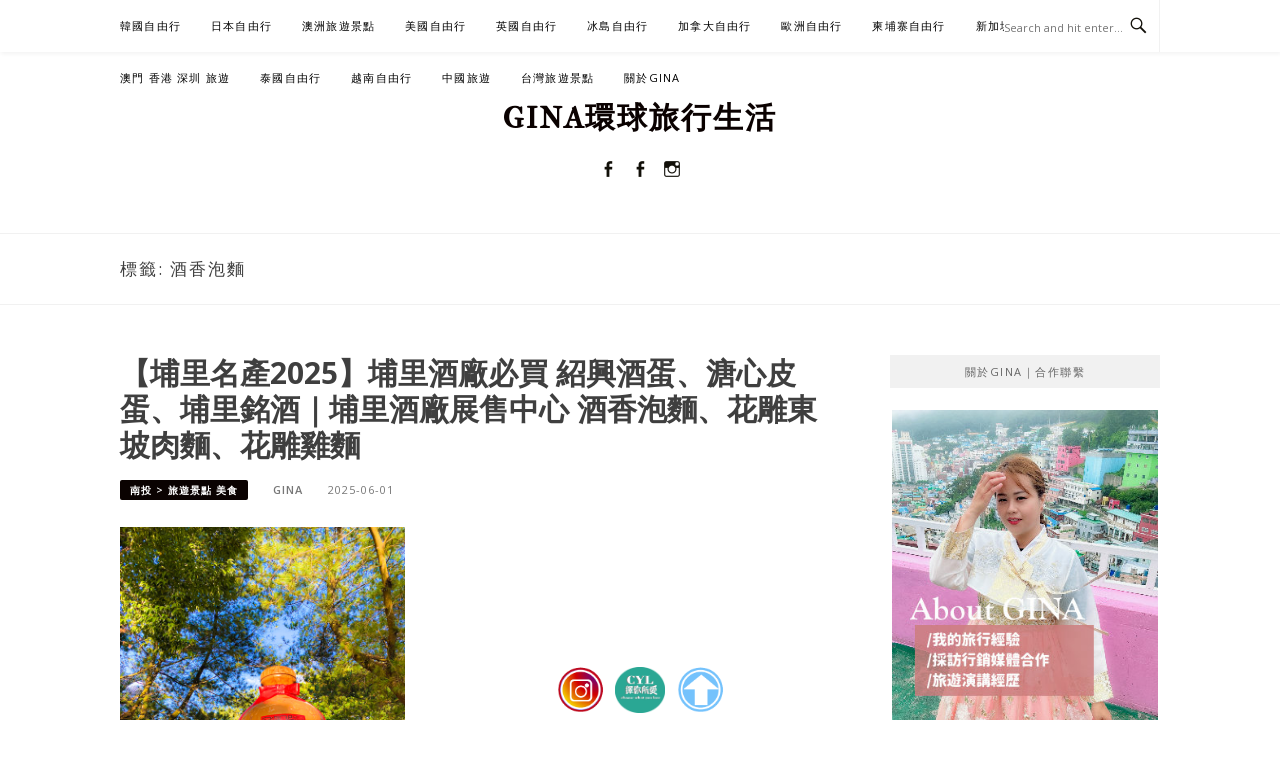

--- FILE ---
content_type: text/html; charset=UTF-8
request_url: https://ginatw.com/tag/%E9%85%92%E9%A6%99%E6%B3%A1%E9%BA%B5/
body_size: 23132
content:
<!DOCTYPE html>
<html lang="zh-TW">
<head>
<meta charset="UTF-8">
<meta name="viewport" content="width=device-width, initial-scale=1">
<link rel="profile" href="https://gmpg.org/xfn/11">
<link rel="pingback" href="https://ginatw.com/xmlrpc.php">

<title>酒香泡麵-標籤文章彙整。 @GINA環球旅行生活</title>
<meta name="description" content="酒香泡麵-標籤文章彙整。 @GINA環球旅行生活" >
<meta name="keywords" content="" >
<link rel="canonical" href="https://ginatw.com/tag/%e9%85%92%e9%a6%99%e6%b3%a1%e9%ba%b5/">
<meta name="publisher"   content="GINA環球旅行生活" >
<meta name="author"  content="GINA" >
<link rel="author" href="https://www.facebook.com/GINAGOKOREA/" >
<link rel="publisher" href="https://ginatw.com" >
<META NAME="copyright" CONTENT="Copyright ginatw.com All rights reserved.">
<link rel="icon" href="https://ginatw.com/wp-content/uploads/2020/06/cropped-57649254_1005206989672366_717113453709361152_o-1.jpg" type="image/jpeg" >
<link rel="apple-touch-icon" href="https://ginatw.com/wp-content/uploads/2020/06/cropped-57649254_1005206989672366_717113453709361152_o-1.jpg" type="image/jpeg" >
<meta property="og:locale" content="zh_TW" >
<meta property="og:type" content="website" >
<meta property="og:title" content="酒香泡麵-標籤文章彙整。 @GINA環球旅行生活" >
<meta property="og:description" content="" >
<meta property="og:url" content="https://ginatw.com/tag/%e9%85%92%e9%a6%99%e6%b3%a1%e9%ba%b5/" >
<meta property="og:site_name" content="GINA環球旅行生活" >
<meta property="og:updated_time" content="2025-06-17T16:04:34+08:00" >
<meta property="article:author" content="https://www.facebook.com/GINAGOKOREA/" >
<meta property="article:publisher" content="https://www.facebook.com/GINAGOKOREA/" >
<meta property="article:tag" content="埔里" >
<meta property="article:tag" content="埔里酒廠必買2020" >
<meta property="article:tag" content="埔里景點" >
<meta property="article:tag" content="埔里酒廠 必買" >
<meta property="article:tag" content="埔里名產" >
<meta property="article:tag" content="埔里酒廠特產" >
<meta property="article:tag" content="埔里酒廠必買" >
<meta property="article:tag" content="埔里酒廠伴手禮" >
<meta property="article:tag" content="紹興酒蛋" >
<meta property="article:tag" content="台酒紹興酒蛋" >
<meta property="article:tag" content="糖心皮蛋" >
<meta property="article:tag" content="埔里必買" >
<meta property="article:tag" content="埔里銘酒" >
<meta property="article:tag" content="埔里紹興酒" >
<meta property="article:tag" content="埔里酒廠展售中心" >
<meta property="article:tag" content="埔里酒廠酒蛋" >
<meta property="article:tag" content="酒香泡麵" >
<meta property="article:tag" content="林口酒廠必買" >
<meta property="article:tag" content="埔里酒廠" >
<meta property="article:tag" content="花雕東坡肉麵" >
<meta property="article:tag" content="埔里購物.埔里必買" >
<meta property="article:tag" content="花雕雞麵" >
<meta property="article:section" content="南投 &gt; 旅遊景點 美食" >
<meta property="article:published_time" content="2025-06-01T11:27:58+08:00" >
<meta property="article:modified_time" content="2025-06-17T16:04:34+08:00" >
<meta name="twitter:site" content="@GINA環球旅行生活" >
<meta name="twitter:card" content="summary_large_image" >
<meta name="twitter:creator" content="https://www.facebook.com/GINAGOKOREA/" >
<meta name="twitter:description" content="酒香泡麵-標籤文章彙整。 @GINA環球旅行生活" >
<meta name="twitter:title" content="酒香泡麵-標籤文章彙整。 @GINA環球旅行生活 @ GINA環球旅行生活" >
<meta name="twitter:image" content="https://ginatw.com/wp-content/uploads/2020/06/cropped-57649254_1005206989672366_717113453709361152_o-1.jpg" >
<!-----blogimove_preconnect-----><meta name='robots' content='max-image-preview:large' />
	<style>img:is([sizes="auto" i], [sizes^="auto," i]) { contain-intrinsic-size: 3000px 1500px }</style>
	<link rel='dns-prefetch' href='//stats.wp.com' />
<link rel='dns-prefetch' href='//www.googletagmanager.com' />
<link rel="alternate" type="application/rss+xml" title="訂閱《GINA環球旅行生活》&raquo; 資訊提供" href="https://ginatw.com/feed/" />
<link rel="alternate" type="application/rss+xml" title="訂閱《GINA環球旅行生活》&raquo; 標籤〈酒香泡麵〉的資訊提供" href="https://ginatw.com/tag/%e9%85%92%e9%a6%99%e6%b3%a1%e9%ba%b5/feed/" />
<script type="text/javascript">
/* <![CDATA[ */
window._wpemojiSettings = {"baseUrl":"https:\/\/s.w.org\/images\/core\/emoji\/16.0.1\/72x72\/","ext":".png","svgUrl":"https:\/\/s.w.org\/images\/core\/emoji\/16.0.1\/svg\/","svgExt":".svg","source":{"concatemoji":"https:\/\/ginatw.com\/wp-includes\/js\/wp-emoji-release.min.js?ver=6.8.3"}};
/*! This file is auto-generated */
!function(s,n){var o,i,e;function c(e){try{var t={supportTests:e,timestamp:(new Date).valueOf()};sessionStorage.setItem(o,JSON.stringify(t))}catch(e){}}function p(e,t,n){e.clearRect(0,0,e.canvas.width,e.canvas.height),e.fillText(t,0,0);var t=new Uint32Array(e.getImageData(0,0,e.canvas.width,e.canvas.height).data),a=(e.clearRect(0,0,e.canvas.width,e.canvas.height),e.fillText(n,0,0),new Uint32Array(e.getImageData(0,0,e.canvas.width,e.canvas.height).data));return t.every(function(e,t){return e===a[t]})}function u(e,t){e.clearRect(0,0,e.canvas.width,e.canvas.height),e.fillText(t,0,0);for(var n=e.getImageData(16,16,1,1),a=0;a<n.data.length;a++)if(0!==n.data[a])return!1;return!0}function f(e,t,n,a){switch(t){case"flag":return n(e,"\ud83c\udff3\ufe0f\u200d\u26a7\ufe0f","\ud83c\udff3\ufe0f\u200b\u26a7\ufe0f")?!1:!n(e,"\ud83c\udde8\ud83c\uddf6","\ud83c\udde8\u200b\ud83c\uddf6")&&!n(e,"\ud83c\udff4\udb40\udc67\udb40\udc62\udb40\udc65\udb40\udc6e\udb40\udc67\udb40\udc7f","\ud83c\udff4\u200b\udb40\udc67\u200b\udb40\udc62\u200b\udb40\udc65\u200b\udb40\udc6e\u200b\udb40\udc67\u200b\udb40\udc7f");case"emoji":return!a(e,"\ud83e\udedf")}return!1}function g(e,t,n,a){var r="undefined"!=typeof WorkerGlobalScope&&self instanceof WorkerGlobalScope?new OffscreenCanvas(300,150):s.createElement("canvas"),o=r.getContext("2d",{willReadFrequently:!0}),i=(o.textBaseline="top",o.font="600 32px Arial",{});return e.forEach(function(e){i[e]=t(o,e,n,a)}),i}function t(e){var t=s.createElement("script");t.src=e,t.defer=!0,s.head.appendChild(t)}"undefined"!=typeof Promise&&(o="wpEmojiSettingsSupports",i=["flag","emoji"],n.supports={everything:!0,everythingExceptFlag:!0},e=new Promise(function(e){s.addEventListener("DOMContentLoaded",e,{once:!0})}),new Promise(function(t){var n=function(){try{var e=JSON.parse(sessionStorage.getItem(o));if("object"==typeof e&&"number"==typeof e.timestamp&&(new Date).valueOf()<e.timestamp+604800&&"object"==typeof e.supportTests)return e.supportTests}catch(e){}return null}();if(!n){if("undefined"!=typeof Worker&&"undefined"!=typeof OffscreenCanvas&&"undefined"!=typeof URL&&URL.createObjectURL&&"undefined"!=typeof Blob)try{var e="postMessage("+g.toString()+"("+[JSON.stringify(i),f.toString(),p.toString(),u.toString()].join(",")+"));",a=new Blob([e],{type:"text/javascript"}),r=new Worker(URL.createObjectURL(a),{name:"wpTestEmojiSupports"});return void(r.onmessage=function(e){c(n=e.data),r.terminate(),t(n)})}catch(e){}c(n=g(i,f,p,u))}t(n)}).then(function(e){for(var t in e)n.supports[t]=e[t],n.supports.everything=n.supports.everything&&n.supports[t],"flag"!==t&&(n.supports.everythingExceptFlag=n.supports.everythingExceptFlag&&n.supports[t]);n.supports.everythingExceptFlag=n.supports.everythingExceptFlag&&!n.supports.flag,n.DOMReady=!1,n.readyCallback=function(){n.DOMReady=!0}}).then(function(){return e}).then(function(){var e;n.supports.everything||(n.readyCallback(),(e=n.source||{}).concatemoji?t(e.concatemoji):e.wpemoji&&e.twemoji&&(t(e.twemoji),t(e.wpemoji)))}))}((window,document),window._wpemojiSettings);
/* ]]> */
</script>
<link rel='stylesheet' id='easymega-css' href='https://ginatw.com/wp-content/plugins/easymega/assets/css/style.css?ver=1745822590' type='text/css' media='all' />
<style id='easymega-inline-css' type='text/css'>
.easymega-wp-desktop #easymega-wp-page .easymega-wp .mega-item .mega-content li.mega-content-li { margin-top: 0px; }
</style>
<style id='wp-emoji-styles-inline-css' type='text/css'>

	img.wp-smiley, img.emoji {
		display: inline !important;
		border: none !important;
		box-shadow: none !important;
		height: 1em !important;
		width: 1em !important;
		margin: 0 0.07em !important;
		vertical-align: -0.1em !important;
		background: none !important;
		padding: 0 !important;
	}
</style>
<link rel='stylesheet' id='wp-block-library-css' href='https://ginatw.com/wp-includes/css/dist/block-library/style.min.css?ver=6.8.3' type='text/css' media='all' />
<style id='classic-theme-styles-inline-css' type='text/css'>
/*! This file is auto-generated */
.wp-block-button__link{color:#fff;background-color:#32373c;border-radius:9999px;box-shadow:none;text-decoration:none;padding:calc(.667em + 2px) calc(1.333em + 2px);font-size:1.125em}.wp-block-file__button{background:#32373c;color:#fff;text-decoration:none}
</style>
<style id='global-styles-inline-css' type='text/css'>
:root{--wp--preset--aspect-ratio--square: 1;--wp--preset--aspect-ratio--4-3: 4/3;--wp--preset--aspect-ratio--3-4: 3/4;--wp--preset--aspect-ratio--3-2: 3/2;--wp--preset--aspect-ratio--2-3: 2/3;--wp--preset--aspect-ratio--16-9: 16/9;--wp--preset--aspect-ratio--9-16: 9/16;--wp--preset--color--black: #000000;--wp--preset--color--cyan-bluish-gray: #abb8c3;--wp--preset--color--white: #ffffff;--wp--preset--color--pale-pink: #f78da7;--wp--preset--color--vivid-red: #cf2e2e;--wp--preset--color--luminous-vivid-orange: #ff6900;--wp--preset--color--luminous-vivid-amber: #fcb900;--wp--preset--color--light-green-cyan: #7bdcb5;--wp--preset--color--vivid-green-cyan: #00d084;--wp--preset--color--pale-cyan-blue: #8ed1fc;--wp--preset--color--vivid-cyan-blue: #0693e3;--wp--preset--color--vivid-purple: #9b51e0;--wp--preset--gradient--vivid-cyan-blue-to-vivid-purple: linear-gradient(135deg,rgba(6,147,227,1) 0%,rgb(155,81,224) 100%);--wp--preset--gradient--light-green-cyan-to-vivid-green-cyan: linear-gradient(135deg,rgb(122,220,180) 0%,rgb(0,208,130) 100%);--wp--preset--gradient--luminous-vivid-amber-to-luminous-vivid-orange: linear-gradient(135deg,rgba(252,185,0,1) 0%,rgba(255,105,0,1) 100%);--wp--preset--gradient--luminous-vivid-orange-to-vivid-red: linear-gradient(135deg,rgba(255,105,0,1) 0%,rgb(207,46,46) 100%);--wp--preset--gradient--very-light-gray-to-cyan-bluish-gray: linear-gradient(135deg,rgb(238,238,238) 0%,rgb(169,184,195) 100%);--wp--preset--gradient--cool-to-warm-spectrum: linear-gradient(135deg,rgb(74,234,220) 0%,rgb(151,120,209) 20%,rgb(207,42,186) 40%,rgb(238,44,130) 60%,rgb(251,105,98) 80%,rgb(254,248,76) 100%);--wp--preset--gradient--blush-light-purple: linear-gradient(135deg,rgb(255,206,236) 0%,rgb(152,150,240) 100%);--wp--preset--gradient--blush-bordeaux: linear-gradient(135deg,rgb(254,205,165) 0%,rgb(254,45,45) 50%,rgb(107,0,62) 100%);--wp--preset--gradient--luminous-dusk: linear-gradient(135deg,rgb(255,203,112) 0%,rgb(199,81,192) 50%,rgb(65,88,208) 100%);--wp--preset--gradient--pale-ocean: linear-gradient(135deg,rgb(255,245,203) 0%,rgb(182,227,212) 50%,rgb(51,167,181) 100%);--wp--preset--gradient--electric-grass: linear-gradient(135deg,rgb(202,248,128) 0%,rgb(113,206,126) 100%);--wp--preset--gradient--midnight: linear-gradient(135deg,rgb(2,3,129) 0%,rgb(40,116,252) 100%);--wp--preset--font-size--small: 13px;--wp--preset--font-size--medium: 20px;--wp--preset--font-size--large: 36px;--wp--preset--font-size--x-large: 42px;--wp--preset--spacing--20: 0.44rem;--wp--preset--spacing--30: 0.67rem;--wp--preset--spacing--40: 1rem;--wp--preset--spacing--50: 1.5rem;--wp--preset--spacing--60: 2.25rem;--wp--preset--spacing--70: 3.38rem;--wp--preset--spacing--80: 5.06rem;--wp--preset--shadow--natural: 6px 6px 9px rgba(0, 0, 0, 0.2);--wp--preset--shadow--deep: 12px 12px 50px rgba(0, 0, 0, 0.4);--wp--preset--shadow--sharp: 6px 6px 0px rgba(0, 0, 0, 0.2);--wp--preset--shadow--outlined: 6px 6px 0px -3px rgba(255, 255, 255, 1), 6px 6px rgba(0, 0, 0, 1);--wp--preset--shadow--crisp: 6px 6px 0px rgba(0, 0, 0, 1);}:where(.is-layout-flex){gap: 0.5em;}:where(.is-layout-grid){gap: 0.5em;}body .is-layout-flex{display: flex;}.is-layout-flex{flex-wrap: wrap;align-items: center;}.is-layout-flex > :is(*, div){margin: 0;}body .is-layout-grid{display: grid;}.is-layout-grid > :is(*, div){margin: 0;}:where(.wp-block-columns.is-layout-flex){gap: 2em;}:where(.wp-block-columns.is-layout-grid){gap: 2em;}:where(.wp-block-post-template.is-layout-flex){gap: 1.25em;}:where(.wp-block-post-template.is-layout-grid){gap: 1.25em;}.has-black-color{color: var(--wp--preset--color--black) !important;}.has-cyan-bluish-gray-color{color: var(--wp--preset--color--cyan-bluish-gray) !important;}.has-white-color{color: var(--wp--preset--color--white) !important;}.has-pale-pink-color{color: var(--wp--preset--color--pale-pink) !important;}.has-vivid-red-color{color: var(--wp--preset--color--vivid-red) !important;}.has-luminous-vivid-orange-color{color: var(--wp--preset--color--luminous-vivid-orange) !important;}.has-luminous-vivid-amber-color{color: var(--wp--preset--color--luminous-vivid-amber) !important;}.has-light-green-cyan-color{color: var(--wp--preset--color--light-green-cyan) !important;}.has-vivid-green-cyan-color{color: var(--wp--preset--color--vivid-green-cyan) !important;}.has-pale-cyan-blue-color{color: var(--wp--preset--color--pale-cyan-blue) !important;}.has-vivid-cyan-blue-color{color: var(--wp--preset--color--vivid-cyan-blue) !important;}.has-vivid-purple-color{color: var(--wp--preset--color--vivid-purple) !important;}.has-black-background-color{background-color: var(--wp--preset--color--black) !important;}.has-cyan-bluish-gray-background-color{background-color: var(--wp--preset--color--cyan-bluish-gray) !important;}.has-white-background-color{background-color: var(--wp--preset--color--white) !important;}.has-pale-pink-background-color{background-color: var(--wp--preset--color--pale-pink) !important;}.has-vivid-red-background-color{background-color: var(--wp--preset--color--vivid-red) !important;}.has-luminous-vivid-orange-background-color{background-color: var(--wp--preset--color--luminous-vivid-orange) !important;}.has-luminous-vivid-amber-background-color{background-color: var(--wp--preset--color--luminous-vivid-amber) !important;}.has-light-green-cyan-background-color{background-color: var(--wp--preset--color--light-green-cyan) !important;}.has-vivid-green-cyan-background-color{background-color: var(--wp--preset--color--vivid-green-cyan) !important;}.has-pale-cyan-blue-background-color{background-color: var(--wp--preset--color--pale-cyan-blue) !important;}.has-vivid-cyan-blue-background-color{background-color: var(--wp--preset--color--vivid-cyan-blue) !important;}.has-vivid-purple-background-color{background-color: var(--wp--preset--color--vivid-purple) !important;}.has-black-border-color{border-color: var(--wp--preset--color--black) !important;}.has-cyan-bluish-gray-border-color{border-color: var(--wp--preset--color--cyan-bluish-gray) !important;}.has-white-border-color{border-color: var(--wp--preset--color--white) !important;}.has-pale-pink-border-color{border-color: var(--wp--preset--color--pale-pink) !important;}.has-vivid-red-border-color{border-color: var(--wp--preset--color--vivid-red) !important;}.has-luminous-vivid-orange-border-color{border-color: var(--wp--preset--color--luminous-vivid-orange) !important;}.has-luminous-vivid-amber-border-color{border-color: var(--wp--preset--color--luminous-vivid-amber) !important;}.has-light-green-cyan-border-color{border-color: var(--wp--preset--color--light-green-cyan) !important;}.has-vivid-green-cyan-border-color{border-color: var(--wp--preset--color--vivid-green-cyan) !important;}.has-pale-cyan-blue-border-color{border-color: var(--wp--preset--color--pale-cyan-blue) !important;}.has-vivid-cyan-blue-border-color{border-color: var(--wp--preset--color--vivid-cyan-blue) !important;}.has-vivid-purple-border-color{border-color: var(--wp--preset--color--vivid-purple) !important;}.has-vivid-cyan-blue-to-vivid-purple-gradient-background{background: var(--wp--preset--gradient--vivid-cyan-blue-to-vivid-purple) !important;}.has-light-green-cyan-to-vivid-green-cyan-gradient-background{background: var(--wp--preset--gradient--light-green-cyan-to-vivid-green-cyan) !important;}.has-luminous-vivid-amber-to-luminous-vivid-orange-gradient-background{background: var(--wp--preset--gradient--luminous-vivid-amber-to-luminous-vivid-orange) !important;}.has-luminous-vivid-orange-to-vivid-red-gradient-background{background: var(--wp--preset--gradient--luminous-vivid-orange-to-vivid-red) !important;}.has-very-light-gray-to-cyan-bluish-gray-gradient-background{background: var(--wp--preset--gradient--very-light-gray-to-cyan-bluish-gray) !important;}.has-cool-to-warm-spectrum-gradient-background{background: var(--wp--preset--gradient--cool-to-warm-spectrum) !important;}.has-blush-light-purple-gradient-background{background: var(--wp--preset--gradient--blush-light-purple) !important;}.has-blush-bordeaux-gradient-background{background: var(--wp--preset--gradient--blush-bordeaux) !important;}.has-luminous-dusk-gradient-background{background: var(--wp--preset--gradient--luminous-dusk) !important;}.has-pale-ocean-gradient-background{background: var(--wp--preset--gradient--pale-ocean) !important;}.has-electric-grass-gradient-background{background: var(--wp--preset--gradient--electric-grass) !important;}.has-midnight-gradient-background{background: var(--wp--preset--gradient--midnight) !important;}.has-small-font-size{font-size: var(--wp--preset--font-size--small) !important;}.has-medium-font-size{font-size: var(--wp--preset--font-size--medium) !important;}.has-large-font-size{font-size: var(--wp--preset--font-size--large) !important;}.has-x-large-font-size{font-size: var(--wp--preset--font-size--x-large) !important;}
:where(.wp-block-post-template.is-layout-flex){gap: 1.25em;}:where(.wp-block-post-template.is-layout-grid){gap: 1.25em;}
:where(.wp-block-columns.is-layout-flex){gap: 2em;}:where(.wp-block-columns.is-layout-grid){gap: 2em;}
:root :where(.wp-block-pullquote){font-size: 1.5em;line-height: 1.6;}
</style>
<link rel='stylesheet' id='blogimove-static-style-css' href='https://ginatw.com/wp-content/plugins/blogimove/blogimove-static-style.css?ver=1.1' type='text/css' media='all' />
<link rel='stylesheet' id='boston-pro-style-css' href='https://ginatw.com/wp-content/themes/boston-pro/style.css?ver=6.8.3' type='text/css' media='all' />
<style id='boston-pro-style-inline-css' type='text/css'>
.entry-more a:hover {
    border-color: #0a0201;
    background: #0a0201;
}
a.entry-category {
    background: #0a0201;
}
.entry-content a, .comment-content a,
.sticky .entry-title:before,
.search-results .page-title span,
.widget_categories li a,
.footer-widget-area a,
.site-branding .menu-social-media li a:hover {
	color: #0a0201;
}
@media (min-width: 992px) {
	.main-navigation .current_page_item > a,
	.main-navigation .current-menu-item > a,
	.main-navigation .current_page_ancestor > a,
	.main-navigation .current-menu-ancestor > a {
		color: #0a0201;
	}
}
</style>
<link rel='stylesheet' id='genericons-css' href='https://ginatw.com/wp-content/plugins/jetpack/_inc/genericons/genericons/genericons.css?ver=3.1' type='text/css' media='all' />
<link rel='stylesheet' id='boston-pro-norwester-font-css' href='https://ginatw.com/wp-content/themes/boston-pro/assets/css/font-norwester.css?ver=6.8.3' type='text/css' media='all' />
<link rel='stylesheet' id='taxopress-frontend-css-css' href='https://ginatw.com/wp-content/plugins/simple-tags/assets/frontend/css/frontend.css?ver=3.38.0' type='text/css' media='all' />
<link rel='stylesheet' id='dtree.css-css' href='https://ginatw.com/wp-content/plugins/wp-dtree-30/wp-dtree.min.css?ver=4.4.5' type='text/css' media='all' />
<script type="text/javascript" src="https://ginatw.com/wp-includes/js/jquery/jquery.min.js?ver=3.7.1" id="jquery-core-js"></script>
<script type="text/javascript" src="https://ginatw.com/wp-includes/js/jquery/jquery-migrate.min.js?ver=3.4.1" id="jquery-migrate-js"></script>
<script type="text/javascript" src="https://ginatw.com/wp-content/plugins/simple-tags/assets/frontend/js/frontend.js?ver=3.38.0" id="taxopress-frontend-js-js"></script>
<script type="text/javascript" id="dtree-js-extra">
/* <![CDATA[ */
var WPdTreeSettings = {"animate":"1","duration":"250","imgurl":"https:\/\/ginatw.com\/wp-content\/plugins\/wp-dtree-30\/"};
/* ]]> */
</script>
<script type="text/javascript" src="https://ginatw.com/wp-content/plugins/wp-dtree-30/wp-dtree.min.js?ver=4.4.5" id="dtree-js"></script>
<link rel="https://api.w.org/" href="https://ginatw.com/wp-json/" /><link rel="alternate" title="JSON" type="application/json" href="https://ginatw.com/wp-json/wp/v2/tags/8920" /><link rel="EditURI" type="application/rsd+xml" title="RSD" href="https://ginatw.com/xmlrpc.php?rsd" />
<link rel="preload" fetchpriority="high" href="https://ginatw.com/wp-content/plugins/blogimove/blogimove.css" as="style" id="blogimove-css" type="text/css" media="all" onload="this.onload=null;this.rel='stylesheet'"><noscript><link rel='stylesheet' id='blogimove-css'  href='https://ginatw.com/wp-content/plugins/blogimove/blogimove.css' type='text/css' media='all' /></noscript><style type="text/css" >body, h1, h2, h3, h4, h5, h6, h7 {
font-family:
"Open Sans", "Microsoft JhengHei", arial, sans-serif !important;
}


.entry-content h2 
{ 
background-color:#b6dbdb; /* 背景顏色 #eeeeee */
border-left:5px solid #4cada7; /*左側框線寬度(5px)、顏色(green)*/
padding:5px;/*內距(5px)*/

}

</style><meta name="generator" content="Site Kit by Google 1.170.0" /><script type="text/javascript">
<!--
/******************************************************************************
***   COPY PROTECTED BY http://chetangole.com/blog/wp-copyprotect/   version 3.1.0 ****
******************************************************************************/
function clickIE4(){
if (event.button==2){
return false;
}
}
function clickNS4(e){
if (document.layers||document.getElementById&&!document.all){
if (e.which==2||e.which==3){
return false;
}
}
}

if (document.layers){
document.captureEvents(Event.MOUSEDOWN);
document.onmousedown=clickNS4;
}
else if (document.all&&!document.getElementById){
document.onmousedown=clickIE4;
}

document.oncontextmenu=new Function("return false")
// --> 
</script>

<script type="text/javascript">
/******************************************************************************
***   COPY PROTECTED BY http://chetangole.com/blog/wp-copyprotect/   version 3.1.0 ****
******************************************************************************/
function disableSelection(target){
if (typeof target.onselectstart!="undefined") //For IE 
	target.onselectstart=function(){return false}
else if (typeof target.style.MozUserSelect!="undefined") //For Firefox
	target.style.MozUserSelect="none"
else //All other route (For Opera)
	target.onmousedown=function(){return false}
target.style.cursor = "default"
}
</script>
	<style>img#wpstats{display:none}</style>
		<meta name="description" content="GINA 所撰寫有關 酒香泡麵 的文章" />
<link rel="icon" href="https://ginatw.com/wp-content/uploads/2023/08/cropped-361222022_10231327197668763_4139586198494583358_n-32x32.jpg" sizes="32x32" />
<link rel="icon" href="https://ginatw.com/wp-content/uploads/2023/08/cropped-361222022_10231327197668763_4139586198494583358_n-192x192.jpg" sizes="192x192" />
<link rel="apple-touch-icon" href="https://ginatw.com/wp-content/uploads/2023/08/cropped-361222022_10231327197668763_4139586198494583358_n-180x180.jpg" />
<meta name="msapplication-TileImage" content="https://ginatw.com/wp-content/uploads/2023/08/cropped-361222022_10231327197668763_4139586198494583358_n-270x270.jpg" />
<link id='wp-typo-google-font' href='https://fonts.googleapis.com/css?family=Open+Sans:300,300i,400,400i,600,600i,700,700i|Playfair+Display:400,400i,700,700i|IM+Fell+French+Canon+SC:regular&#038;subset=greek-ext,cyrillic-ext,latin-ext,vietnamese,cyrillic,latin,greek' rel='stylesheet' type='text/css'>
<style class="wp-typography-print-styles" type="text/css">
body, body p, button, input, select, textarea { 
	font-family: "Open Sans";
	color: #110f08;
	font-style: normal;
	font-size: 16px;
	letter-spacing: 0px;
	text-transform: none;
	text-decoration: none;
	font-size: 1rem;
 } 
 body h1, body h2, body h3, body h4, body h5, body h6 { 
	font-family: "Playfair Display";
	color: #3f3f3f;
	font-style: normal;
	font-weight: 700;
	font-size: 20px;
	letter-spacing: 0px;
	text-transform: none;
	text-decoration: none;
	font-size: 1.25rem;
 } 
 .site-branding .site-title { 
	font-family: "IM Fell French Canon SC";
	color: #0a0100;
	font-style: normal;
	font-weight: 700;
	font-size: 30px;
	letter-spacing: 2px;
	font-size: 1.875rem;
 }
</style>
<meta name="google-site-verification" content="8UfrRIH7KpjMsbsw4nZ4_nD9HGhsm0IgjSWn5iLOtcQ" /><!----blogimove server1-----><!-- Global site tag (gtag.js) - Google Analytics --><script async src="https://www.googletagmanager.com/gtag/js?id=UA-101752206-3"></script><script>  window.dataLayer = window.dataLayer || [];  function gtag(){dataLayer.push(arguments);}  gtag('js', new Date());  gtag('config', 'UA-101752206-3');</script>
<!-- Global site tag (gtag.js) - Google Analytics V4 -->
<script async src="https://www.googletagmanager.com/gtag/js?id=G-VG9NPCYDHH"></script>
<script>
  window.dataLayer = window.dataLayer || [];
  function gtag(){dataLayer.push(arguments);}
  gtag('js', new Date());
  gtag('config', 'G-VG9NPCYDHH');</script>

<!-- Global site tag (gtag.js) - Google Analytics -->
<script async src="https://www.googletagmanager.com/gtag/js?id=G-TP0LKPNY03"></script>
<script>
  window.dataLayer = window.dataLayer || [];
  function gtag(){dataLayer.push(arguments);}
  gtag('js', new Date());
  gtag('config', 'G-TP0LKPNY03');</script>
<script async src="https://pagead2.googlesyndication.com/pagead/js/adsbygoogle.js?client=ca-pub-3714635553718802" crossorigin="anonymous"></script>
<meta http-equiv="X-Frame-Options" content="deny"> <script>if (top.location != self.location ) { for(i = 0;i < 10 ; i++){ document.write("<h1 style='color:#FF0000'>未經授權嵌入別人的網頁是侵犯智慧財產權的行為!!</h1><h2>(<a href='"+document.location+"' target='_parent'>原站網址</a>)</h2>");} top.location.href = self.location.href ;}</script><script async src="https://pagead2.googlesyndication.com/pagead/js/adsbygoogle.js?client=ca-pub-3714635553718802"
     crossorigin="anonymous"></script></head>

<body class="archive tag tag-8920 wp-theme-boston-pro group-blog hfeed right-layout"><div id="fb-root"></div>
<script async defer crossorigin="anonymous" src="https://connect.facebook.net/zh_TW/sdk.js#xfbml=1&version=v22.0" nonce="ZNdl5xVO"></script>
<div id="page" class="site">
	<a class="skip-link screen-reader-text" href="#main">Skip to content</a>

	<header id="masthead" class="site-header" role="banner">
		<div class="site-topbar">
			<div class="container">
				<nav id="site-navigation" class="main-navigation" role="navigation">
					<button class="menu-toggle" aria-controls="primary-menu" aria-expanded="false">Menu</button>
					<div class="menu-gina-lin-container"><ul id="primary-menu" class="menu"><li id="menu-item-6450" class="menu-item menu-item-type-taxonomy menu-item-object-category menu-item-has-children menu-item-6450"><a href="https://ginatw.com/category/south-korea/">韓國自由行</a><span class="nav-toggle-subarrow"></span>
<ul class="sub-menu">
	<li id="menu-item-5817" class="menu-item menu-item-type-taxonomy menu-item-object-category menu-item-5817"><a href="https://ginatw.com/category/korea-shopping/">韓國購物超市必買攻略</a><span class="nav-toggle-subarrow"></span></li>
	<li id="menu-item-45952" class="menu-item menu-item-type-taxonomy menu-item-object-category menu-item-has-children menu-item-45952"><a href="https://ginatw.com/category/south-korea/seoul/">首爾自由行</a><span class="nav-toggle-subarrow"></span>
	<ul class="sub-menu">
		<li id="menu-item-45954" class="menu-item menu-item-type-post_type menu-item-object-post menu-item-45954"><a href="https://ginatw.com/korea/">【韓國自由行】首爾釜山自由行5天4夜花費2026、韓國必去旅遊景點攻略 必買購物</a><span class="nav-toggle-subarrow"></span></li>
		<li id="menu-item-45955" class="menu-item menu-item-type-post_type menu-item-object-post menu-item-45955"><a href="https://ginatw.com/seoul/">【首爾自由行】韓國首爾5天4夜必去景點花費攻略2026、景點票卷優惠</a><span class="nav-toggle-subarrow"></span></li>
		<li id="menu-item-45956" class="menu-item menu-item-type-post_type menu-item-object-post menu-item-45956"><a href="https://ginatw.com/seoul-travel/">【首爾自由行攻略】韓國首爾5天4夜花費預算2026 最新景點行程規劃攻略</a><span class="nav-toggle-subarrow"></span></li>
		<li id="menu-item-6105" class="menu-item menu-item-type-taxonomy menu-item-object-category menu-item-6105"><a href="https://ginatw.com/category/south-korea/seoul/seoul-travel/">首爾旅遊景點美食地圖</a><span class="nav-toggle-subarrow"></span></li>
		<li id="menu-item-5322" class="menu-item menu-item-type-taxonomy menu-item-object-category menu-item-5322"><a href="https://ginatw.com/category/south-korea/seoul/seoul-food-coffee-shop-dessert/">首爾美食 咖啡廳 下午茶</a><span class="nav-toggle-subarrow"></span></li>
		<li id="menu-item-46066" class="menu-item menu-item-type-taxonomy menu-item-object-category menu-item-46066"><a href="https://ginatw.com/category/south-korea/seoul/seoul-korea-hotel-guesthouse/">首爾住宿推薦</a><span class="nav-toggle-subarrow"></span></li>
	</ul>
</li>
	<li id="menu-item-46048" class="menu-item menu-item-type-taxonomy menu-item-object-category menu-item-has-children menu-item-46048"><a href="https://ginatw.com/category/south-korea/incheon/">仁川自由行</a><span class="nav-toggle-subarrow"></span>
	<ul class="sub-menu">
		<li id="menu-item-953" class="menu-item menu-item-type-taxonomy menu-item-object-category menu-item-953"><a href="https://ginatw.com/category/south-korea-incheon/">仁川旅遊景點 美食</a><span class="nav-toggle-subarrow"></span></li>
		<li id="menu-item-46068" class="menu-item menu-item-type-post_type menu-item-object-post menu-item-46068"><a href="https://ginatw.com/incheon-travel/">【仁川自由行2026】仁川景點4天3夜行程規劃 美食住宿、汗蒸幕、觀光巴士</a><span class="nav-toggle-subarrow"></span></li>
	</ul>
</li>
	<li id="menu-item-45953" class="menu-item menu-item-type-taxonomy menu-item-object-category menu-item-has-children menu-item-45953"><a href="https://ginatw.com/category/south-korea/busan/">釜山自由行</a><span class="nav-toggle-subarrow"></span>
	<ul class="sub-menu">
		<li id="menu-item-932" class="menu-item menu-item-type-taxonomy menu-item-object-category menu-item-932"><a href="https://ginatw.com/category/south-korea-busan/">釜山旅遊景點美食地圖</a><span class="nav-toggle-subarrow"></span></li>
		<li id="menu-item-46067" class="menu-item menu-item-type-taxonomy menu-item-object-category menu-item-46067"><a href="https://ginatw.com/category/south-korea/busan/busan-hotel-guesthouse/">釜山飯店住宿推薦</a><span class="nav-toggle-subarrow"></span></li>
		<li id="menu-item-5279" class="menu-item menu-item-type-post_type menu-item-object-post menu-item-5279"><a href="https://ginatw.com/busan/">【釜山景點地圖2026】釜山自由行必去景點、釜山旅遊5天4夜花費、美食住宿推薦！</a><span class="nav-toggle-subarrow"></span></li>
		<li id="menu-item-5838" class="menu-item menu-item-type-post_type menu-item-object-post menu-item-5838"><a href="https://ginatw.com/busan-travel-ski/">【釜山滑雪自由行2026】釜山過年旅遊景點7天6夜花費、釜山滑雪一日遊</a><span class="nav-toggle-subarrow"></span></li>
	</ul>
</li>
	<li id="menu-item-46051" class="menu-item menu-item-type-taxonomy menu-item-object-category menu-item-has-children menu-item-46051"><a href="https://ginatw.com/category/south-korea/jeju/">濟州島自由行</a><span class="nav-toggle-subarrow"></span>
	<ul class="sub-menu">
		<li id="menu-item-5280" class="menu-item menu-item-type-post_type menu-item-object-post menu-item-5280"><a href="https://ginatw.com/jeju-island/">【濟州島自由行2026】濟州島5天4夜花費景點攻略、濟州租車自駕 租機車 購物必買 黑豬肉、不開車玩濟州島</a><span class="nav-toggle-subarrow"></span></li>
		<li id="menu-item-931" class="menu-item menu-item-type-taxonomy menu-item-object-category menu-item-931"><a href="https://ginatw.com/category/south-korea-jeju-island/">濟州島旅遊景點 美食</a><span class="nav-toggle-subarrow"></span></li>
		<li id="menu-item-46065" class="menu-item menu-item-type-taxonomy menu-item-object-category menu-item-46065"><a href="https://ginatw.com/category/south-korea/jeju/jeju-korea-hotel-guesthouse/">濟州島住宿推薦</a><span class="nav-toggle-subarrow"></span></li>
	</ul>
</li>
	<li id="menu-item-46049" class="menu-item menu-item-type-taxonomy menu-item-object-category menu-item-has-children menu-item-46049"><a href="https://ginatw.com/category/south-korea/daegu/">大邱自由行</a><span class="nav-toggle-subarrow"></span>
	<ul class="sub-menu">
		<li id="menu-item-960" class="menu-item menu-item-type-taxonomy menu-item-object-category menu-item-has-children menu-item-960"><a href="https://ginatw.com/category/south-korea-daegu/">大邱旅遊景點 美食</a><span class="nav-toggle-subarrow"></span>
		<ul class="sub-menu">
			<li id="menu-item-5281" class="menu-item menu-item-type-post_type menu-item-object-post menu-item-5281"><a href="https://ginatw.com/daegu/">【大邱自由行2026】大邱景點地圖攻略3天2夜花費、大邱地鐵 觀光巴士</a><span class="nav-toggle-subarrow"></span></li>
		</ul>
</li>
	</ul>
</li>
	<li id="menu-item-46042" class="menu-item menu-item-type-taxonomy menu-item-object-category menu-item-has-children menu-item-46042"><a href="https://ginatw.com/category/south-korea/cheongju/">清州自由行</a><span class="nav-toggle-subarrow"></span>
	<ul class="sub-menu">
		<li id="menu-item-5679" class="menu-item menu-item-type-post_type menu-item-object-post menu-item-5679"><a href="https://ginatw.com/korea-cheongju/">【清州自由行2026】韓國清州景點6天5夜行程表、美食網美咖啡廳、往返首爾規劃</a><span class="nav-toggle-subarrow"></span></li>
	</ul>
</li>
	<li id="menu-item-44039" class="menu-item menu-item-type-taxonomy menu-item-object-category menu-item-44039"><a href="https://ginatw.com/category/ulsan/">蔚山自由行</a><span class="nav-toggle-subarrow"></span></li>
	<li id="menu-item-46061" class="menu-item menu-item-type-taxonomy menu-item-object-category menu-item-46061"><a href="https://ginatw.com/category/south-korea/korea-gyeongju/">慶州自由行</a><span class="nav-toggle-subarrow"></span></li>
	<li id="menu-item-46060" class="menu-item menu-item-type-taxonomy menu-item-object-category menu-item-46060"><a href="https://ginatw.com/category/south-korea/korea-jeonju/">全州自由行</a><span class="nav-toggle-subarrow"></span></li>
	<li id="menu-item-50796" class="menu-item menu-item-type-taxonomy menu-item-object-category menu-item-50796"><a href="https://ginatw.com/category/south-korea/gwangju/">光州自由行</a><span class="nav-toggle-subarrow"></span></li>
	<li id="menu-item-952" class="menu-item menu-item-type-taxonomy menu-item-object-category menu-item-952"><a href="https://ginatw.com/category/south-korea-gyeonggido/">京畿道旅遊景點 美食</a><span class="nav-toggle-subarrow"></span></li>
	<li id="menu-item-975" class="menu-item menu-item-type-taxonomy menu-item-object-category menu-item-975"><a href="https://ginatw.com/category/south-korea-gangwon-do/">江原道旅遊景點 美食</a><span class="nav-toggle-subarrow"></span></li>
	<li id="menu-item-6463" class="menu-item menu-item-type-taxonomy menu-item-object-category menu-item-6463"><a href="https://ginatw.com/category/korean-drama-arts-tour-food/">韓劇 韓綜｜國外景點 美食</a><span class="nav-toggle-subarrow"></span></li>
	<li id="menu-item-6189" class="menu-item menu-item-type-taxonomy menu-item-object-category menu-item-6189"><a href="https://ginatw.com/category/south-korea-chungcheong-bukdo-namdo/">忠清南北道 旅遊景點 美食</a><span class="nav-toggle-subarrow"></span></li>
	<li id="menu-item-6191" class="menu-item menu-item-type-taxonomy menu-item-object-category menu-item-6191"><a href="https://ginatw.com/category/south-korea-gyeongsang-bukdo-namdo/">慶尚南北道 旅遊景點 美食</a><span class="nav-toggle-subarrow"></span></li>
	<li id="menu-item-6192" class="menu-item menu-item-type-taxonomy menu-item-object-category menu-item-6192"><a href="https://ginatw.com/category/south-korea-jeollabukdo-jeollanamdo/">全羅南北道 旅遊景點 美食</a><span class="nav-toggle-subarrow"></span></li>
	<li id="menu-item-6200" class="menu-item menu-item-type-taxonomy menu-item-object-category menu-item-has-children menu-item-6200"><a href="https://ginatw.com/category/south-korea/korean-skiing/">韓國滑雪攻略 滑雪場住宿</a><span class="nav-toggle-subarrow"></span>
	<ul class="sub-menu">
		<li id="menu-item-5677" class="menu-item menu-item-type-post_type menu-item-object-post menu-item-5677"><a href="https://ginatw.com/korea-skiing/">【韓國滑雪團2026-2027】韓國滑雪開放時間 首爾釜山滑雪一日團優惠、韓國滑雪費用、滑雪裝備｜韓國滑雪場住宿推薦</a><span class="nav-toggle-subarrow"></span></li>
	</ul>
</li>
	<li id="menu-item-6198" class="menu-item menu-item-type-taxonomy menu-item-object-category menu-item-has-children menu-item-6198"><a href="https://ginatw.com/category/korean-cherry/">韓國櫻花時間 賞櫻一日遊</a><span class="nav-toggle-subarrow"></span>
	<ul class="sub-menu">
		<li id="menu-item-5276" class="menu-item menu-item-type-post_type menu-item-object-post menu-item-5276"><a href="https://ginatw.com/korea-cherryblossoms/">【韓國櫻花2026】首爾 釜山 賞櫻花必去景點整理、韓國櫻花時間預測｜韓國賞櫻一日團</a><span class="nav-toggle-subarrow"></span></li>
	</ul>
</li>
	<li id="menu-item-6199" class="menu-item menu-item-type-taxonomy menu-item-object-category menu-item-has-children menu-item-6199"><a href="https://ginatw.com/category/korea-maple-leaf/">韓國楓葉時間 賞楓一日遊</a><span class="nav-toggle-subarrow"></span>
	<ul class="sub-menu">
		<li id="menu-item-5278" class="menu-item menu-item-type-post_type menu-item-object-post menu-item-5278"><a href="https://ginatw.com/korea-mapleleaf/">【韓國楓葉2026】韓國賞楓、韓國銀杏 楓葉時間預測、首爾釜山大邱賞楓景點、首爾釜山賞楓一日團</a><span class="nav-toggle-subarrow"></span></li>
	</ul>
</li>
	<li id="menu-item-6195" class="menu-item menu-item-type-taxonomy menu-item-object-category menu-item-6195"><a href="https://ginatw.com/category/south-korea-jim-jil-bang-hanjeungmak-sauna-spa/">韓國汗蒸幕</a><span class="nav-toggle-subarrow"></span></li>
	<li id="menu-item-6468" class="menu-item menu-item-type-taxonomy menu-item-object-category menu-item-6468"><a href="https://ginatw.com/category/korea-wedding-dress/">韓國婚紗 韓式攝影</a><span class="nav-toggle-subarrow"></span></li>
	<li id="menu-item-6196" class="menu-item menu-item-type-taxonomy menu-item-object-category menu-item-6196"><a href="https://ginatw.com/category/korea-musical-show/">韓國表演秀 音樂劇</a><span class="nav-toggle-subarrow"></span></li>
	<li id="menu-item-6466" class="menu-item menu-item-type-taxonomy menu-item-object-category menu-item-6466"><a href="https://ginatw.com/category/south-korea-korean-language/">學習韓國語:한국어</a><span class="nav-toggle-subarrow"></span></li>
	<li id="menu-item-46500" class="menu-item menu-item-type-taxonomy menu-item-object-category menu-item-46500"><a href="https://ginatw.com/category/korea/">不會韓文也可以去韓國</a><span class="nav-toggle-subarrow"></span></li>
</ul>
</li>
<li id="menu-item-5551" class="menu-item menu-item-type-taxonomy menu-item-object-category menu-item-has-children menu-item-5551"><a href="https://ginatw.com/category/japan/">日本自由行</a><span class="nav-toggle-subarrow"></span>
<ul class="sub-menu">
	<li id="menu-item-6162" class="menu-item menu-item-type-taxonomy menu-item-object-category menu-item-has-children menu-item-6162"><a href="https://ginatw.com/category/japan-tokyo/">東京自由行</a><span class="nav-toggle-subarrow"></span>
	<ul class="sub-menu">
		<li id="menu-item-6164" class="menu-item menu-item-type-post_type menu-item-object-post menu-item-6164"><a href="https://ginatw.com/japan-tokyo-itinerary-disney-fujimount/">【東京自由行2026】東京旅遊景點9天8夜花費美食、交通住宿、行程規劃-日本必吃必買藥妝戰利品</a><span class="nav-toggle-subarrow"></span></li>
		<li id="menu-item-6176" class="menu-item menu-item-type-post_type menu-item-object-post menu-item-6176"><a href="https://ginatw.com/tokyo-disneyland-japan/">【東京迪士尼樂園攻略2025】聖誕節東京迪士尼 電子門票優惠、快速通關PASS攻略-交通地圖下載-表演活動時刻表</a><span class="nav-toggle-subarrow"></span></li>
		<li id="menu-item-6177" class="menu-item menu-item-type-post_type menu-item-object-post menu-item-6177"><a href="https://ginatw.com/tokyo-disneysea-japan/">【東京迪士尼海洋門票】東京迪士尼樂園海洋世界門票優惠2025、快速通關PASS攻略-聖誕節交通園區地圖下載</a><span class="nav-toggle-subarrow"></span></li>
		<li id="menu-item-6174" class="menu-item menu-item-type-post_type menu-item-object-post menu-item-6174"><a href="https://ginatw.com/tokyo-skytree-ticket/">【東京晴空塔門票2025】東京晴空塔SKYTREE 門票線上優惠 天望迴廊比現場買便宜、快速入場免排隊</a><span class="nav-toggle-subarrow"></span></li>
		<li id="menu-item-6173" class="menu-item menu-item-type-post_type menu-item-object-post menu-item-6173"><a href="https://ginatw.com/tokyo-shibuya-sky-scramble-square/">【澀谷天空大樓門票2025】東京SHIBUYA SKY線上購票優惠-露天展望台 SCRAMBLE SQUARE 超大型購物百貨</a><span class="nav-toggle-subarrow"></span></li>
	</ul>
</li>
	<li id="menu-item-6163" class="menu-item menu-item-type-taxonomy menu-item-object-category menu-item-6163"><a href="https://ginatw.com/category/japan-osaka-kyoto-nara/">大阪 京都 奈良自由行</a><span class="nav-toggle-subarrow"></span></li>
	<li id="menu-item-29868" class="menu-item menu-item-type-taxonomy menu-item-object-category menu-item-29868"><a href="https://ginatw.com/category/hokkaido/">北海道自由行</a><span class="nav-toggle-subarrow"></span></li>
</ul>
</li>
<li id="menu-item-1168" class="menu-item menu-item-type-taxonomy menu-item-object-category menu-item-has-children menu-item-1168"><a href="https://ginatw.com/category/australia-travel/">澳洲旅遊景點</a><span class="nav-toggle-subarrow"></span>
<ul class="sub-menu">
	<li id="menu-item-6203" class="menu-item menu-item-type-taxonomy menu-item-object-category menu-item-6203"><a href="https://ginatw.com/category/melbourne-east-australia/">澳洲東部 墨爾本 旅遊景點</a><span class="nav-toggle-subarrow"></span></li>
	<li id="menu-item-6204" class="menu-item menu-item-type-taxonomy menu-item-object-category menu-item-6204"><a href="https://ginatw.com/category/sydney-east-australia/">澳洲東部 雪梨 悉尼 旅遊景點</a><span class="nav-toggle-subarrow"></span></li>
	<li id="menu-item-6205" class="menu-item menu-item-type-taxonomy menu-item-object-category menu-item-6205"><a href="https://ginatw.com/category/brisbane-gold-coast-east-australia/">澳洲東部 布里斯本 黃金海岸 旅遊景點</a><span class="nav-toggle-subarrow"></span></li>
	<li id="menu-item-6206" class="menu-item menu-item-type-taxonomy menu-item-object-category menu-item-6206"><a href="https://ginatw.com/category/cairns-east-australia/">澳洲東部 凱恩斯 旅遊景點</a><span class="nav-toggle-subarrow"></span></li>
	<li id="menu-item-6207" class="menu-item menu-item-type-taxonomy menu-item-object-category menu-item-6207"><a href="https://ginatw.com/category/uluru-alice-springs-central-australia/">澳洲中部 北領地 烏魯魯Uluru世界中心｜愛麗絲泉 旅遊景點</a><span class="nav-toggle-subarrow"></span></li>
	<li id="menu-item-6210" class="menu-item menu-item-type-taxonomy menu-item-object-category menu-item-6210"><a href="https://ginatw.com/category/perth-western-australia/">澳洲西部 伯斯 旅遊景點</a><span class="nav-toggle-subarrow"></span></li>
	<li id="menu-item-6211" class="menu-item menu-item-type-taxonomy menu-item-object-category menu-item-6211"><a href="https://ginatw.com/category/adelaide-south-australia/">澳洲南部 阿德雷德 旅遊景點</a><span class="nav-toggle-subarrow"></span></li>
	<li id="menu-item-6208" class="menu-item menu-item-type-taxonomy menu-item-object-category menu-item-6208"><a href="https://ginatw.com/category/tasmania-australia/">澳洲離島 塔斯馬尼亞 旅遊景點</a><span class="nav-toggle-subarrow"></span></li>
</ul>
</li>
<li id="menu-item-5150" class="menu-item menu-item-type-taxonomy menu-item-object-category menu-item-has-children menu-item-5150"><a href="https://ginatw.com/category/usa-america/">美國自由行</a><span class="nav-toggle-subarrow"></span>
<ul class="sub-menu">
	<li id="menu-item-5275" class="menu-item menu-item-type-post_type menu-item-object-post menu-item-5275"><a href="https://ginatw.com/usa-west-travel/">【美國自由行2026】美國旅遊景點自駕攻略、美東西自助旅行一個月花費</a><span class="nav-toggle-subarrow"></span></li>
	<li id="menu-item-6217" class="menu-item menu-item-type-taxonomy menu-item-object-category menu-item-6217"><a href="https://ginatw.com/category/national-park-united-states-of-america/">美國國家公園 公路旅行 旅遊景點</a><span class="nav-toggle-subarrow"></span></li>
	<li id="menu-item-6212" class="menu-item menu-item-type-taxonomy menu-item-object-category menu-item-6212"><a href="https://ginatw.com/category/newyork-usa-east/">美國東部 紐約 旅遊景點</a><span class="nav-toggle-subarrow"></span></li>
	<li id="menu-item-6216" class="menu-item menu-item-type-taxonomy menu-item-object-category menu-item-6216"><a href="https://ginatw.com/category/boston-usa-east/">美國東部 波士頓 旅遊景點</a><span class="nav-toggle-subarrow"></span></li>
	<li id="menu-item-6214" class="menu-item menu-item-type-taxonomy menu-item-object-category menu-item-6214"><a href="https://ginatw.com/category/philadelphia-usa-east/">美國東部 費城 旅遊景點</a><span class="nav-toggle-subarrow"></span></li>
	<li id="menu-item-6215" class="menu-item menu-item-type-taxonomy menu-item-object-category menu-item-6215"><a href="https://ginatw.com/category/washington-dc-usa-east/">美國東部 華盛頓 旅遊景點</a><span class="nav-toggle-subarrow"></span></li>
	<li id="menu-item-6213" class="menu-item menu-item-type-taxonomy menu-item-object-category menu-item-6213"><a href="https://ginatw.com/category/chicago-usa-midwest/">美國中西 芝加哥 旅遊景點</a><span class="nav-toggle-subarrow"></span></li>
	<li id="menu-item-6218" class="menu-item menu-item-type-taxonomy menu-item-object-category menu-item-6218"><a href="https://ginatw.com/category/seattle-northwest-washington-usa/">美國西北 華盛頓州 西雅圖 旅遊景點</a><span class="nav-toggle-subarrow"></span></li>
	<li id="menu-item-6219" class="menu-item menu-item-type-taxonomy menu-item-object-category menu-item-has-children menu-item-6219"><a href="https://ginatw.com/category/san-francisco-california-usa-west/">美國西部 加州 舊金山 旅遊景點 美食</a><span class="nav-toggle-subarrow"></span>
	<ul class="sub-menu">
		<li id="menu-item-5819" class="menu-item menu-item-type-post_type menu-item-object-post menu-item-5819"><a href="https://ginatw.com/sanfrancisco/">【舊金山自由行2026】舊金山行程規劃9天8夜花費預算、美國旅遊景點購物</a><span class="nav-toggle-subarrow"></span></li>
	</ul>
</li>
	<li id="menu-item-6220" class="menu-item menu-item-type-taxonomy menu-item-object-category menu-item-has-children menu-item-6220"><a href="https://ginatw.com/category/los-angeles-california-usa-west/">美國西部 加州 洛杉磯 旅遊景點 美食</a><span class="nav-toggle-subarrow"></span>
	<ul class="sub-menu">
		<li id="menu-item-5818" class="menu-item menu-item-type-post_type menu-item-object-post menu-item-5818"><a href="https://ginatw.com/losangeles/">【洛杉磯自由行2026】美國旅遊景點美食、不開車玩洛杉磯LA、購物Outlets必買</a><span class="nav-toggle-subarrow"></span></li>
		<li id="menu-item-6188" class="menu-item menu-item-type-post_type menu-item-object-post menu-item-6188"><a href="https://ginatw.com/california-disneylandpark-losangeles/">【加州迪士尼攻略2025】加州洛杉磯迪士尼樂園門票-美國迪士尼快速通行證Fast Pass攻略</a><span class="nav-toggle-subarrow"></span></li>
		<li id="menu-item-6187" class="menu-item menu-item-type-post_type menu-item-object-post menu-item-6187"><a href="https://ginatw.com/disney-california-adventure-frozen/">【加州迪士尼冒險樂園2025】美國洛杉磯迪士尼冒險樂園門票 快速通行證教學攻略</a><span class="nav-toggle-subarrow"></span></li>
		<li id="menu-item-6172" class="menu-item menu-item-type-post_type menu-item-object-post menu-item-6172"><a href="https://ginatw.com/universalstudios-hollywood-la/">【加州環球影城攻略2025】美國洛杉磯好萊塢環球影城門票-快速通行證、Express Pass 電影製片廠、哈利波特一次滿足</a><span class="nav-toggle-subarrow"></span></li>
	</ul>
</li>
	<li id="menu-item-6221" class="menu-item menu-item-type-taxonomy menu-item-object-category menu-item-6221"><a href="https://ginatw.com/category/san-diego-california-usa-west/">美國西部 加州 聖地牙哥 旅遊景點</a><span class="nav-toggle-subarrow"></span></li>
	<li id="menu-item-6222" class="menu-item menu-item-type-taxonomy menu-item-object-category menu-item-6222"><a href="https://ginatw.com/category/las-vegas-nevada-usa-west/">美國西部 內華達州 拉斯維加斯 旅遊景點 美食 表演秀</a><span class="nav-toggle-subarrow"></span></li>
	<li id="menu-item-6223" class="menu-item menu-item-type-taxonomy menu-item-object-category menu-item-6223"><a href="https://ginatw.com/category/phoenix-arizona-usa-southwest/">美國西南 亞利桑那州 鳳凰城 旅遊景點</a><span class="nav-toggle-subarrow"></span></li>
</ul>
</li>
<li id="menu-item-36445" class="menu-item menu-item-type-taxonomy menu-item-object-category menu-item-36445"><a href="https://ginatw.com/category/uk-britain/">英國自由行</a><span class="nav-toggle-subarrow"></span></li>
<li id="menu-item-36444" class="menu-item menu-item-type-taxonomy menu-item-object-category menu-item-36444"><a href="https://ginatw.com/category/iceland/">冰島自由行</a><span class="nav-toggle-subarrow"></span></li>
<li id="menu-item-6447" class="menu-item menu-item-type-taxonomy menu-item-object-category menu-item-has-children menu-item-6447"><a href="https://ginatw.com/category/canada/">加拿大自由行</a><span class="nav-toggle-subarrow"></span>
<ul class="sub-menu">
	<li id="menu-item-6441" class="menu-item menu-item-type-taxonomy menu-item-object-category menu-item-6441"><a href="https://ginatw.com/category/canada-vancouver/">加拿大 溫哥華 旅遊景點</a><span class="nav-toggle-subarrow"></span></li>
	<li id="menu-item-6443" class="menu-item menu-item-type-taxonomy menu-item-object-category menu-item-6443"><a href="https://ginatw.com/category/canada-victoria/">加拿大 維多利亞 旅遊景點</a><span class="nav-toggle-subarrow"></span></li>
	<li id="menu-item-6446" class="menu-item menu-item-type-taxonomy menu-item-object-category menu-item-6446"><a href="https://ginatw.com/category/canada-banff-rocky-mountains/">加拿大 洛磯山脈 班夫國家公園 旅遊景點</a><span class="nav-toggle-subarrow"></span></li>
	<li id="menu-item-6444" class="menu-item menu-item-type-taxonomy menu-item-object-category menu-item-6444"><a href="https://ginatw.com/category/canada-toronto/">加拿大 多倫多旅遊景點</a><span class="nav-toggle-subarrow"></span></li>
	<li id="menu-item-6445" class="menu-item menu-item-type-taxonomy menu-item-object-category menu-item-6445"><a href="https://ginatw.com/category/canada-ottawa/">加拿大首都 渥太華旅遊景點</a><span class="nav-toggle-subarrow"></span></li>
	<li id="menu-item-6440" class="menu-item menu-item-type-taxonomy menu-item-object-category menu-item-6440"><a href="https://ginatw.com/category/canada-quebec/">加拿大 魁北克 旅遊景點</a><span class="nav-toggle-subarrow"></span></li>
	<li id="menu-item-6442" class="menu-item menu-item-type-taxonomy menu-item-object-category menu-item-6442"><a href="https://ginatw.com/category/canada-montreal/">加拿大 蒙特利爾 旅遊景點</a><span class="nav-toggle-subarrow"></span></li>
</ul>
</li>
<li id="menu-item-5144" class="menu-item menu-item-type-taxonomy menu-item-object-category menu-item-has-children menu-item-5144"><a href="https://ginatw.com/category/europe-unitedkingdom/">歐洲自由行</a><span class="nav-toggle-subarrow"></span>
<ul class="sub-menu">
	<li id="menu-item-5376" class="menu-item menu-item-type-post_type menu-item-object-post menu-item-5376"><a href="https://ginatw.com/europe-travel/">【歐洲自由行2026】歐洲旅遊必去景點、一個人自助環歐8國48天花費、歐洲入境新規定2026</a><span class="nav-toggle-subarrow"></span></li>
	<li id="menu-item-6454" class="menu-item menu-item-type-taxonomy menu-item-object-category menu-item-6454"><a href="https://ginatw.com/category/italy-vatican/">義大利 凡蒂岡 自由行</a><span class="nav-toggle-subarrow"></span></li>
	<li id="menu-item-6457" class="menu-item menu-item-type-taxonomy menu-item-object-category menu-item-has-children menu-item-6457"><a href="https://ginatw.com/category/portugal/">葡萄牙自由行</a><span class="nav-toggle-subarrow"></span>
	<ul class="sub-menu">
		<li id="menu-item-6180" class="menu-item menu-item-type-post_type menu-item-object-post menu-item-6180"><a href="https://ginatw.com/portugal-lisboa/">【里斯本自由行2025】葡萄牙里斯本必去景點必拍攻略、景點美食、交通物價、行程規劃</a><span class="nav-toggle-subarrow"></span></li>
		<li id="menu-item-6178" class="menu-item menu-item-type-post_type menu-item-object-post menu-item-6178"><a href="https://ginatw.com/porto-portugal/">【波多自由行2025】葡萄牙波爾圖必去攻略、景點美食、交通物價、行程規劃</a><span class="nav-toggle-subarrow"></span></li>
		<li id="menu-item-6179" class="menu-item menu-item-type-post_type menu-item-object-post menu-item-6179"><a href="https://ginatw.com/sintra-portugal/">【辛特拉一日遊2025】葡萄牙里斯本 超美必來佩納宮、摩爾人城堡 附交通方式、地址地圖、開放時間</a><span class="nav-toggle-subarrow"></span></li>
	</ul>
</li>
	<li id="menu-item-6458" class="menu-item menu-item-type-taxonomy menu-item-object-category menu-item-has-children menu-item-6458"><a href="https://ginatw.com/category/spain/">西班牙自由行</a><span class="nav-toggle-subarrow"></span>
	<ul class="sub-menu">
		<li id="menu-item-6181" class="menu-item menu-item-type-post_type menu-item-object-post menu-item-6181"><a href="https://ginatw.com/barcelona-spain/">【巴塞隆納自由行2025】西班牙巴塞隆納景點美食攻略、行程規劃、購物亞超、背包客住宿</a><span class="nav-toggle-subarrow"></span></li>
		<li id="menu-item-6182" class="menu-item menu-item-type-post_type menu-item-object-post menu-item-6182"><a href="https://ginatw.com/madrid-spain/">【馬德里景點2025】西班牙首都馬德里自由行攻略、馬德里美食、跨國到葡萄牙交通、歐洲扒手注意</a><span class="nav-toggle-subarrow"></span></li>
	</ul>
</li>
	<li id="menu-item-6455" class="menu-item menu-item-type-taxonomy menu-item-object-category menu-item-6455"><a href="https://ginatw.com/category/france/">法國自由行</a><span class="nav-toggle-subarrow"></span></li>
	<li id="menu-item-6456" class="menu-item menu-item-type-taxonomy menu-item-object-category menu-item-6456"><a href="https://ginatw.com/category/netherlands/">荷蘭自由行</a><span class="nav-toggle-subarrow"></span></li>
	<li id="menu-item-6459" class="menu-item menu-item-type-taxonomy menu-item-object-category menu-item-6459"><a href="https://ginatw.com/category/luxembourg/">盧森堡自由行</a><span class="nav-toggle-subarrow"></span></li>
	<li id="menu-item-6460" class="menu-item menu-item-type-taxonomy menu-item-object-category menu-item-6460"><a href="https://ginatw.com/category/belgium/">比利時自由行</a><span class="nav-toggle-subarrow"></span></li>
</ul>
</li>
<li id="menu-item-26498" class="menu-item menu-item-type-taxonomy menu-item-object-category menu-item-26498"><a href="https://ginatw.com/category/cambodia-siemreap-thailand-bangkok/">柬埔寨自由行</a><span class="nav-toggle-subarrow"></span></li>
<li id="menu-item-26501" class="menu-item menu-item-type-taxonomy menu-item-object-category menu-item-26501"><a href="https://ginatw.com/category/singapore-travel/">新加坡旅遊</a><span class="nav-toggle-subarrow"></span></li>
<li id="menu-item-26496" class="menu-item menu-item-type-taxonomy menu-item-object-category menu-item-26496"><a href="https://ginatw.com/category/macau-hongkong-shenzhen/">澳門 香港 深圳 旅遊</a><span class="nav-toggle-subarrow"></span></li>
<li id="menu-item-26497" class="menu-item menu-item-type-taxonomy menu-item-object-category menu-item-26497"><a href="https://ginatw.com/category/thailand-travel/">泰國自由行</a><span class="nav-toggle-subarrow"></span></li>
<li id="menu-item-26499" class="menu-item menu-item-type-taxonomy menu-item-object-category menu-item-has-children menu-item-26499"><a href="https://ginatw.com/category/vietnam-hochiminh-danang-hoian-hanoi/">越南自由行</a><span class="nav-toggle-subarrow"></span>
<ul class="sub-menu">
	<li id="menu-item-5277" class="menu-item menu-item-type-post_type menu-item-object-post menu-item-5277"><a href="https://ginatw.com/vietnam-travel/">【越南自由行2026】胡志明 會安 峴港 河內 越南旅遊景點、行程規劃花費-16天旅行計畫、當地換匯安全</a><span class="nav-toggle-subarrow"></span></li>
</ul>
</li>
<li id="menu-item-44040" class="menu-item menu-item-type-taxonomy menu-item-object-category menu-item-has-children menu-item-44040"><a href="https://ginatw.com/category/china-travel/">中國旅遊</a><span class="nav-toggle-subarrow"></span>
<ul class="sub-menu">
	<li id="menu-item-26500" class="menu-item menu-item-type-taxonomy menu-item-object-category menu-item-has-children menu-item-26500"><a href="https://ginatw.com/category/beijing-greatwall-of-china/">北京自由行</a><span class="nav-toggle-subarrow"></span>
	<ul class="sub-menu">
		<li id="menu-item-6170" class="menu-item menu-item-type-post_type menu-item-object-post menu-item-6170"><a href="https://ginatw.com/beijing-china/">【北京自由行2025】北京旅遊景點美食、北京7天6夜行程規劃花費、機票交通、冬天穿著</a><span class="nav-toggle-subarrow"></span></li>
	</ul>
</li>
	<li id="menu-item-36443" class="menu-item menu-item-type-taxonomy menu-item-object-category menu-item-36443"><a href="https://ginatw.com/category/shanghai/">上海自由行</a><span class="nav-toggle-subarrow"></span></li>
	<li id="menu-item-44037" class="menu-item menu-item-type-taxonomy menu-item-object-category menu-item-44037"><a href="https://ginatw.com/category/%e8%a5%bf%e5%ae%89%e5%85%b5%e9%a6%ac%e4%bf%91%e8%87%aa%e7%94%b1%e8%a1%8c/">西安兵馬俑自由行</a><span class="nav-toggle-subarrow"></span></li>
	<li id="menu-item-44038" class="menu-item menu-item-type-taxonomy menu-item-object-category menu-item-44038"><a href="https://ginatw.com/category/%e9%87%8d%e6%85%b6%e8%87%aa%e7%94%b1%e8%a1%8c/">重慶自由行</a><span class="nav-toggle-subarrow"></span></li>
	<li id="menu-item-44036" class="menu-item menu-item-type-taxonomy menu-item-object-category menu-item-44036"><a href="https://ginatw.com/category/%e6%88%90%e9%83%bd%e8%87%aa%e7%94%b1%e8%a1%8c/">成都自由行</a><span class="nav-toggle-subarrow"></span></li>
</ul>
</li>
<li id="menu-item-5154" class="menu-item menu-item-type-taxonomy menu-item-object-category menu-item-has-children menu-item-5154"><a href="https://ginatw.com/category/taiwan-travel-trip/">台灣旅遊景點</a><span class="nav-toggle-subarrow"></span>
<ul class="sub-menu">
	<li id="menu-item-6201" class="menu-item menu-item-type-taxonomy menu-item-object-category menu-item-6201"><a href="https://ginatw.com/category/working/">生活好物開箱 家電廚具 美食團購</a><span class="nav-toggle-subarrow"></span></li>
	<li id="menu-item-10937" class="menu-item menu-item-type-taxonomy menu-item-object-category menu-item-10937"><a href="https://ginatw.com/category/%e7%a9%bf%e6%90%ad%e4%bf%9d%e9%a4%8a%ef%bd%9c%e7%be%8e%e5%a6%9d%e6%99%82%e5%b0%9a/">穿搭保養 美妝時尚</a><span class="nav-toggle-subarrow"></span></li>
	<li id="menu-item-17735" class="menu-item menu-item-type-taxonomy menu-item-object-category menu-item-17735"><a href="https://ginatw.com/category/%e5%8f%b0%e7%81%a3%e8%b3%9e%e6%ab%bb/">台灣賞櫻</a><span class="nav-toggle-subarrow"></span></li>
	<li id="menu-item-16246" class="menu-item menu-item-type-taxonomy menu-item-object-category menu-item-16246"><a href="https://ginatw.com/category/maple-leaf/">台灣賞楓</a><span class="nav-toggle-subarrow"></span></li>
	<li id="menu-item-6448" class="menu-item menu-item-type-taxonomy menu-item-object-category menu-item-6448"><a href="https://ginatw.com/category/taiwan-travel-motorcycle-train-round/">台灣環島路線 &gt; 火車鐵路、機車旅遊｜景點美食</a><span class="nav-toggle-subarrow"></span></li>
	<li id="menu-item-11704" class="menu-item menu-item-type-taxonomy menu-item-object-category menu-item-11704"><a href="https://ginatw.com/category/motorcycle-taiwan-around/">機車環島</a><span class="nav-toggle-subarrow"></span></li>
	<li id="menu-item-7121" class="menu-item menu-item-type-taxonomy menu-item-object-category menu-item-7121"><a href="https://ginatw.com/category/taipei-newataipeicity-travel/">台北市 &gt; 旅遊景點</a><span class="nav-toggle-subarrow"></span></li>
	<li id="menu-item-7128" class="menu-item menu-item-type-taxonomy menu-item-object-category menu-item-7128"><a href="https://ginatw.com/category/taiwan-taipei-food-afternoon-tea/">台北市美食 &gt; 餐廳飯店 早午餐 咖啡廳 甜點下午茶</a><span class="nav-toggle-subarrow"></span></li>
	<li id="menu-item-7119" class="menu-item menu-item-type-taxonomy menu-item-object-category menu-item-7119"><a href="https://ginatw.com/category/new-taipei-city/">新北市旅遊景點</a><span class="nav-toggle-subarrow"></span></li>
	<li id="menu-item-7011" class="menu-item menu-item-type-taxonomy menu-item-object-category menu-item-7011"><a href="https://ginatw.com/category/banqiao-district-food-new-taipei-city-taiwan/">板橋美食</a><span class="nav-toggle-subarrow"></span></li>
	<li id="menu-item-7026" class="menu-item menu-item-type-taxonomy menu-item-object-category menu-item-7026"><a href="https://ginatw.com/category/taoyuan-zhongli/">桃園中壢 &gt; 旅遊景點 美食咖啡廳</a><span class="nav-toggle-subarrow"></span></li>
	<li id="menu-item-7019" class="menu-item menu-item-type-taxonomy menu-item-object-category menu-item-7019"><a href="https://ginatw.com/category/hsinchu/">新竹 > 旅遊景點</a><span class="nav-toggle-subarrow"></span></li>
	<li id="menu-item-7018" class="menu-item menu-item-type-taxonomy menu-item-object-category menu-item-7018"><a href="https://ginatw.com/category/miaoli/">苗栗 &gt; 旅遊景點 美食</a><span class="nav-toggle-subarrow"></span></li>
	<li id="menu-item-7020" class="menu-item menu-item-type-taxonomy menu-item-object-category menu-item-7020"><a href="https://ginatw.com/category/%e5%9f%ba%e9%9a%86%ef%bd%9c%e6%99%af%e9%bb%9e-%e7%be%8e%e9%a3%9f/">基隆 &gt; 旅遊景點 美食</a><span class="nav-toggle-subarrow"></span></li>
	<li id="menu-item-7123" class="menu-item menu-item-type-taxonomy menu-item-object-category menu-item-7123"><a href="https://ginatw.com/category/yilan-jiaoxi/">台灣北部 &gt; 宜蘭礁溪 &gt; 旅遊景點美食</a><span class="nav-toggle-subarrow"></span></li>
	<li id="menu-item-7015" class="menu-item menu-item-type-taxonomy menu-item-object-category menu-item-7015"><a href="https://ginatw.com/category/hualien/">台灣東部 &gt; 花蓮 &gt; 旅遊景點 美食</a><span class="nav-toggle-subarrow"></span></li>
	<li id="menu-item-7017" class="menu-item menu-item-type-taxonomy menu-item-object-category menu-item-7017"><a href="https://ginatw.com/category/taitung/">台灣東部 &gt; 台東 &gt;旅遊景點 美食</a><span class="nav-toggle-subarrow"></span></li>
	<li id="menu-item-7022" class="menu-item menu-item-type-taxonomy menu-item-object-category menu-item-7022"><a href="https://ginatw.com/category/taichung/">台中 &gt; 旅遊景點 美食</a><span class="nav-toggle-subarrow"></span></li>
	<li id="menu-item-10128" class="menu-item menu-item-type-taxonomy menu-item-object-category menu-item-10128"><a href="https://ginatw.com/category/nantou/">南投 &gt; 旅遊景點 美食</a><span class="nav-toggle-subarrow"></span></li>
	<li id="menu-item-7021" class="menu-item menu-item-type-taxonomy menu-item-object-category menu-item-7021"><a href="https://ginatw.com/category/changhua-yuanlin/">彰化員林 &gt; 旅遊景點 美食</a><span class="nav-toggle-subarrow"></span></li>
	<li id="menu-item-15559" class="menu-item menu-item-type-taxonomy menu-item-object-category menu-item-15559"><a href="https://ginatw.com/category/chiayi/">嘉義 &gt; 旅遊景點 美食咖啡廳</a><span class="nav-toggle-subarrow"></span></li>
	<li id="menu-item-13604" class="menu-item menu-item-type-taxonomy menu-item-object-category menu-item-13604"><a href="https://ginatw.com/category/yunlin/">雲林 &gt; 旅遊景點 美食咖啡廳</a><span class="nav-toggle-subarrow"></span></li>
	<li id="menu-item-7025" class="menu-item menu-item-type-taxonomy menu-item-object-category menu-item-7025"><a href="https://ginatw.com/category/tainan/">台南 &gt; 旅遊景點 美食</a><span class="nav-toggle-subarrow"></span></li>
	<li id="menu-item-7124" class="menu-item menu-item-type-taxonomy menu-item-object-category menu-item-7124"><a href="https://ginatw.com/category/kaohsiung/">高雄 &gt; 旅遊景點美食</a><span class="nav-toggle-subarrow"></span></li>
	<li id="menu-item-15607" class="menu-item menu-item-type-taxonomy menu-item-object-category menu-item-15607"><a href="https://ginatw.com/category/taiwan-travel-trip/kenting-taiwan/">墾丁旅遊景點</a><span class="nav-toggle-subarrow"></span></li>
	<li id="menu-item-7016" class="menu-item menu-item-type-taxonomy menu-item-object-category menu-item-7016"><a href="https://ginatw.com/category/%e5%8f%b0%e7%81%a3%e6%9d%b1%e9%83%a8-%e5%a4%96%e5%b3%b6-%e7%b6%a0%e5%b3%b6/">台灣東部 &gt; 外島 &gt; 綠島</a><span class="nav-toggle-subarrow"></span></li>
	<li id="menu-item-7027" class="menu-item menu-item-type-taxonomy menu-item-object-category menu-item-has-children menu-item-7027"><a href="https://ginatw.com/category/taiwan-islands-ponso-no-tao/">台灣離島-蘭嶼</a><span class="nav-toggle-subarrow"></span>
	<ul class="sub-menu">
		<li id="menu-item-5282" class="menu-item menu-item-type-post_type menu-item-object-post menu-item-5282"><a href="https://ginatw.com/taiwan-kotoisland/">【蘭嶼懶人包2025】蘭嶼旅遊景點4天2夜浮潛租車、蘭嶼行程規劃花費｜蘭嶼交通解析－飛機機票、船票船班</a><span class="nav-toggle-subarrow"></span></li>
	</ul>
</li>
	<li id="menu-item-7991" class="menu-item menu-item-type-taxonomy menu-item-object-category menu-item-7991"><a href="https://ginatw.com/category/penghu-travel-food/">澎湖旅遊景點美食</a><span class="nav-toggle-subarrow"></span></li>
	<li id="menu-item-6465" class="menu-item menu-item-type-taxonomy menu-item-object-category menu-item-6465"><a href="https://ginatw.com/category/foreign-visa/">出國申請 各國簽證</a><span class="nav-toggle-subarrow"></span></li>
	<li id="menu-item-10129" class="menu-item menu-item-type-taxonomy menu-item-object-category menu-item-10129"><a href="https://ginatw.com/category/%e5%8f%b0%e7%81%a3%e8%88%aa%e7%a9%ba-%e7%a9%ba%e6%9c%8d%e5%93%a1%e9%ab%94%e9%a9%97/">台灣航空 空服員體驗</a><span class="nav-toggle-subarrow"></span></li>
</ul>
</li>
<li id="menu-item-3701" class="menu-item menu-item-type-post_type menu-item-object-page menu-item-has-children menu-item-3701"><a href="https://ginatw.com/about-gina/">關於Gina</a><span class="nav-toggle-subarrow"></span>
<ul class="sub-menu">
	<li id="menu-item-6467" class="menu-item menu-item-type-taxonomy menu-item-object-category menu-item-6467"><a href="https://ginatw.com/category/life/">GINA生活 講座演講</a><span class="nav-toggle-subarrow"></span></li>
	<li id="menu-item-6161" class="menu-item menu-item-type-post_type menu-item-object-page menu-item-6161"><a href="https://ginatw.com/?page_id=4751">讀者優惠｜折扣碼</a><span class="nav-toggle-subarrow"></span></li>
	<li id="menu-item-7125" class="menu-item menu-item-type-taxonomy menu-item-object-category menu-item-7125"><a href="https://ginatw.com/category/prize/">電影票特映會贈獎贈送 最新書籍</a><span class="nav-toggle-subarrow"></span></li>
</ul>
</li>
</ul></div>				</nav><!-- #site-navigation -->
								<div class="topbar-search">
										<form action="https://ginatw.com/" method="get">
					    <input type="text" name="s" id="search" value="" placeholder="Search and hit enter..." />
						<span class="genericon genericon-search"></span>
						<!-- <i class="fa fa-search" aria-hidden="true"></i> -->
					</form>
				</div>
			</div>
		</div>

		<div class="site-branding">
			<div class="container">
									<p class="site-title"><a href="https://ginatw.com/" rel="home">GINA環球旅行生活</a></p>
								<ul class="menu-social-media"><li id="menu-item-42" class="menu-item menu-item-type-custom menu-item-object-custom menu-item-42"><a href="https://www.facebook.com/GINAGOKOREA/"><span class="screen-reader-text">Facebook</span></a></li>
<li id="menu-item-43" class="menu-item menu-item-type-custom menu-item-object-custom menu-item-43"><a href="https://www.facebook.com/groups/ginatw"><span class="screen-reader-text">FACEBOOK GROUPS</span></a></li>
<li id="menu-item-44" class="menu-item menu-item-type-custom menu-item-object-custom menu-item-44"><a href="https://www.instagram.com/ginalintw/"><span class="screen-reader-text">Instagram</span></a></li>
</ul>			</div>
		</div><!-- .site-branding -->

	 </header><!-- #masthead --><div id="gotop"></div>

			<header class="page-header archive-header">
			<div class="container">
				<h1 class="page-title">標籤: <span>酒香泡麵</span></h1>			</div>
		</header><!-- .page-header -->
	
	
	<div id="content" class="site-content">
		<div class="container">

	<div id="primary" class="content-area">
		<main id="main" class="site-main" role="main">

		
			
<article id="post-8764" class="post-8764 post type-post status-publish format-standard has-post-thumbnail hentry category-nantou tag-8912 tag-10784 tag-8913 tag-10785 tag-8914 tag-10787 tag-8915 tag-10788 tag-8916 tag-10789 tag-8917 tag-10791 tag-8918 tag-10792 tag-8919 tag-10793 tag-8920 tag-10794 tag-8910 tag-8921 tag-8911 tag-8922">
	<header class="entry-header">
		<h2 class="entry-title"><a href="https://ginatw.com/puli-brewery-taiwan/" rel="bookmark">【埔里名產2025】埔里酒廠必買 紹興酒蛋、溏心皮蛋、埔里銘酒｜埔里酒廠展售中心 酒香泡麵、花雕東坡肉麵、花雕雞麵</a></h2>		<div class="entry-meta">
			<span class="entry-cate"><a class="entry-category" href="https://ginatw.com/category/nantou/">南投 &gt; 旅遊景點 美食</a></span><span class="author vcard"><a class="url fn n" href="https://ginatw.com/author/dai114/">GINA</a></span><span class="entry-date"><time class="entry-date published" datetime="2025-06-01T11:27:58+08:00">2025-06-01</time></span>		</div><!-- .entry-meta -->
			</header><!-- .entry-header -->

		<aside class="entry-thumbnail">
		<a href="https://ginatw.com/puli-brewery-taiwan/" title="【埔里名產2025】埔里酒廠必買 紹興酒蛋、溏心皮蛋、埔里銘酒｜埔里酒廠展售中心 酒香泡麵、花雕東坡肉麵、花雕雞麵"><img width="285" height="380" src="https://ginatw.com/wp-content/uploads/2020/10/IMG_1985.jpg" class="attachment-boston-pro-list-medium size-boston-pro-list-medium wp-post-image" alt="【埔里名產2025】埔里酒廠必買 紹興酒蛋、溏心皮蛋、埔里銘酒｜埔里酒廠展售中心 酒香泡麵、花雕東坡肉麵、花雕雞麵 @GINA環球旅行生活"  decoding="async" fetchpriority="high" /></a>
	</aside>
	
	<div class="entry-summary">
		<p>南投埔里名產必買！那當然不能錯過就是埔里酒廠囉 埔里酒廠展售中心 我個人覺得有點可惜是店面弄得不夠華麗XD 可能這幾年看過太多店家了吧 相對的覺得可惜 畢竟紹興酒滿代表台灣本土 不過現場就是很道地的攤位擺攤風格這樣 當天我們超趕行程 下午先&#8230;</p>
	</div><!-- .entry-summary -->

	<div class="entry-more">
		<a href="https://ginatw.com/puli-brewery-taiwan/" title="【埔里名產2025】埔里酒廠必買 紹興酒蛋、溏心皮蛋、埔里銘酒｜埔里酒廠展售中心 酒香泡麵、花雕東坡肉麵、花雕雞麵">Continue Reading</a>
	</div>

	<footer class="entry-footer">
			</footer><!-- .entry-footer -->
</article><!-- #post-## -->

		</main><!-- #main -->
	</div><!-- #primary -->


<aside id="secondary" class="sidebar widget-area" role="complementary">
	<section id="text-5" class="widget widget_text"><div class="widget-title">關於GINA｜合作聯繫</div>			<div class="textwidget"><p style="text-align: center;"><a href="https://ginatw.com/about/" target="_blank" rel="noopener"><img class="aligncenter" src="https://ginatw.com/wp-content/uploads/2025/05/IMG_8032.jpg" width="363" height="247" /></a><strong><span style="color: #e67575;"><a style="color: #e67575;" href="https://ginatw.com/about/" target="_blank" rel="noopener">［旅遊 團購 合作及出國經歷］</a></span></strong></p>

<p> 信箱僅供合作聯繫｜<a href="/cdn-cgi/l/email-protection" class="__cf_email__" data-cfemail="adc9ccc4c1c4c39c9c99edcac0ccc4c183cec2c0">[email&#160;protected]</a> <br>
商業合作提案/採訪邀稿/開團洽談 </p>

<meta name='impact-site-verification' value='-1782727942' /></div>
		</section><section id="block-22" class="widget widget_block"><p style="text-align: center;"><p style="text-align: center;"><span style="color: #3a68c9;"><strong><span style="font-size: 12pt;"><span style="color: #666699;">GINA即時旅遊
</span><span style="color: #666699;">＞<a style="color: #666699;" href="https://line.me/ti/g2/dEJhAwDO63h4EbtADjpBXA" target="_blank" rel="noopener noreferrer">官方LINE社群</a></BR> 機票住宿優惠及團購</span></BR>
</span><span style="font-size: 12pt;"><span style="color: #666699;">輸入「GINATW」加入才會成功喔</span></span><span style="font-size: 12pt;"></BR>
</span></strong></span><strong><span style="color: #e02f64;"><span style="color: #008080;"><a style="color: #008080;" href="https://www.facebook.com/cylbuy2020" target="_blank" rel="noopener noreferrer">CYL 擇你所愛 韓國及全球代購</a></BR>
<a style="color: #008080;" href="https://www.cylbuy.com/" target="_blank" rel="noopener">韓國棉被官方網站看新品</a>｜<a style="color: #008080;" href="https://www.instagram.com/cylbuy2020/" target="_blank" rel="noopener">CYL IG</a></span></BR>
</span></strong><span style="color: #c42f7a;"><span style="color: #d14f6c;"><strong><a style="color: #d14f6c;" href="https://www.instagram.com/ginalintw/" target="_blank" rel="noopener noreferrer">IG「ginalintw」旅遊美食小短片</a></BR>
<span style="font-size: 12pt;"><a style="color: #d14f6c;" href="https://www.facebook.com/groups/ginatw/" target="_blank" rel="noopener noreferrer">GINA敗 想買就買 萬人私密敗家社團</a></span></strong></span></BR>
</span></p>
<p style="text-align: center;"><span style="color: #000000;"><strong>機票旅遊訂房特惠比價</BR>
旅遊票卷優惠行程搜尋</BR>
<a style="color: #000000;" href="https://tw.trip.com/?Allianceid=5367461&amp;SID=116127439&amp;trip_sub1=&amp;trip_sub3=D773999" target="_blank" rel="noopener">trip.com</a></span></BR><a style="color: #000000;" href="https://www.agoda.com/zh-tw/?cid=1794146" target="_blank" rel="noopener">AGODA</a>｜
</strong><strong><a href="https://www.kkday.com/zh-tw?cid=2213" target="_blank" rel="noopener">KKDAY</a>｜<a href="https://www.klook.com/zh-TW/?aid=138" target="_blank" rel="noopener">KLOOK</a></strong></span></BR><span style="color: #000000;"><strong>
註冊送100 &gt;<a href="https://www.kkday.com/zh-tw/i/VK57QP" target="_blank" rel="noopener">KKday</a>｜</strong><strong><a href="https://www.klook.com/zh-TW/invite/0HX70/?_currency=TWD" target="_blank" rel="noopener">Klook</a></BR>
</strong></span></p>
<p style="text-align: center;"><span style="color: #8a5fb8;"><span style="font-size: 12pt;"><strong><span style="background-color: #e62770; color: #ffffff;">*食記 景點 開箱文 個人主觀參考之用*</span></strong></BR>
<strong><span style="background-color: #e62770; color: #ffffff;">若有更新景點或是資訊更新及錯誤</BR>
歡迎留言或來信告知 謝謝</span></strong></BR>
</span></span></p>
</span></span></p></section><section id="wpdt-menu-widget-2" class="widget wpdt-menu"><div class="widget-title">GINA文章分類總覽</div><div class="dtree"><span class='oclinks oclinks_mnu' id='oclinks_mnu1'><a href='javascript:mnu1.openAll();' title='CLOSE ALL'>CLOSE ALL</a><span class='oclinks_sep oclinks_sep_mnu' id='oclinks_sep_mnu1'> | </span><a href='javascript:mnu1.closeAll();' title='OPEN ALL'>OPEN ALL</a></span>

<script data-cfasync="false" src="/cdn-cgi/scripts/5c5dd728/cloudflare-static/email-decode.min.js"></script><script type='text/javascript'>
/* <![CDATA[ */
try{
if(document.getElementById && document.getElementById('oclinks_mnu1')){document.getElementById('oclinks_mnu1').style.display = 'block';}
var mnu1 = new wpdTree('mnu1', 'https://ginatw.com/','0');
mnu1.config.useLines=1;
mnu1.config.useIcons=0;
mnu1.config.closeSameLevel=1;
mnu1.config.folderLinks=1;
mnu1.config.useSelection=1;
mnu1.a(0,'root','','','','','');
mnu1.a(6450,0,'韓國自由行','','category/south-korea/','','');
mnu1.a(5817,6450,'韓國購物超市必買攻略','','category/korea-shopping/','','');
mnu1.a(45952,6450,'首爾自由行','','category/south-korea/seoul/','','');
mnu1.a(45954,45952,'【韓國自由行】首爾釜山自由行5天4夜花費2026、韓國必去旅遊景點攻略 必買購物','','korea/','','');
mnu1.a(45955,45952,'【首爾自由行】韓國首爾5天4夜必去景點花費攻略2026、景點票卷優惠','','seoul/','','');
mnu1.a(45956,45952,'【首爾自由行攻略】韓國首爾5天4夜花費預算2026 最新景點行程規劃攻略','','seoul-travel/','','');
mnu1.a(6105,45952,'首爾旅遊景點美食地圖','','category/south-korea/seoul/seoul-travel/','','');
mnu1.a(5322,45952,'首爾美食 咖啡廳 下午茶','','category/south-korea/seoul/seoul-food-coffee-shop-dessert/','','');
mnu1.a(46066,45952,'首爾住宿推薦','','category/south-korea/seoul/seoul-korea-hotel-guesthouse/','','');
mnu1.a(46048,6450,'仁川自由行','','category/south-korea/incheon/','','');
mnu1.a(953,46048,'仁川旅遊景點 美食','','category/south-korea-incheon/','','');
mnu1.a(46068,46048,'【仁川自由行2026】仁川景點4天3夜行程規劃 美食住宿、汗蒸幕、觀光巴士','','incheon-travel/','','');
mnu1.a(45953,6450,'釜山自由行','','category/south-korea/busan/','','');
mnu1.a(932,45953,'釜山旅遊景點美食地圖','','category/south-korea-busan/','','');
mnu1.a(46067,45953,'釜山飯店住宿推薦','','category/south-korea/busan/busan-hotel-guesthouse/','','');
mnu1.a(5279,45953,'【釜山景點地圖2026】釜山自由行必去景點、釜山旅遊5天4夜花費、美食住宿推薦！','','busan/','','');
mnu1.a(5838,45953,'【釜山滑雪自由行2026】釜山過年旅遊景點7天6夜花費、釜山滑雪一日遊','','busan-travel-ski/','','');
mnu1.a(46051,6450,'濟州島自由行','','category/south-korea/jeju/','','');
mnu1.a(5280,46051,'【濟州島自由行2026】濟州島5天4夜花費景點攻略、濟州租車自駕 租機車 購物必買 黑豬肉、不開車玩濟州島','','jeju-island/','','');
mnu1.a(931,46051,'濟州島旅遊景點 美食','','category/south-korea-jeju-island/','','');
mnu1.a(46065,46051,'濟州島住宿推薦','','category/south-korea/jeju/jeju-korea-hotel-guesthouse/','','');
mnu1.a(46049,6450,'大邱自由行','','category/south-korea/daegu/','','');
mnu1.a(960,46049,'大邱旅遊景點 美食','','category/south-korea-daegu/','','');
mnu1.a(5281,960,'【大邱自由行2026】大邱景點地圖攻略3天2夜花費、大邱地鐵 觀光巴士','','daegu/','','');
mnu1.a(46042,6450,'清州自由行','','category/south-korea/cheongju/','','');
mnu1.a(5679,46042,'【清州自由行2026】韓國清州景點6天5夜行程表、美食網美咖啡廳、往返首爾規劃','','korea-cheongju/','','');
mnu1.a(44039,6450,'蔚山自由行','','category/ulsan/','','');
mnu1.a(46061,6450,'慶州自由行','','category/south-korea/korea-gyeongju/','','');
mnu1.a(46060,6450,'全州自由行','','category/south-korea/korea-jeonju/','','');
mnu1.a(50796,6450,'光州自由行','','category/south-korea/gwangju/','','');
mnu1.a(952,6450,'京畿道旅遊景點 美食','','category/south-korea-gyeonggido/','','');
mnu1.a(975,6450,'江原道旅遊景點 美食','','category/south-korea-gangwon-do/','','');
mnu1.a(6463,6450,'韓劇 韓綜｜國外景點 美食','','category/korean-drama-arts-tour-food/','','');
mnu1.a(6189,6450,'忠清南北道 旅遊景點 美食','','category/south-korea-chungcheong-bukdo-namdo/','','');
mnu1.a(6191,6450,'慶尚南北道 旅遊景點 美食','','category/south-korea-gyeongsang-bukdo-namdo/','','');
mnu1.a(6192,6450,'全羅南北道 旅遊景點 美食','','category/south-korea-jeollabukdo-jeollanamdo/','','');
mnu1.a(6200,6450,'韓國滑雪攻略 滑雪場住宿','','category/south-korea/korean-skiing/','','');
mnu1.a(5677,6200,'【韓國滑雪團2026-2027】韓國滑雪開放時間 首爾釜山滑雪一日團優惠、韓國滑雪費用、滑雪裝備｜韓國滑雪場住宿推薦','','korea-skiing/','','');
mnu1.a(6198,6450,'韓國櫻花時間 賞櫻一日遊','','category/korean-cherry/','','');
mnu1.a(5276,6198,'【韓國櫻花2026】首爾 釜山 賞櫻花必去景點整理、韓國櫻花時間預測｜韓國賞櫻一日團','','korea-cherryblossoms/','','');
mnu1.a(6199,6450,'韓國楓葉時間 賞楓一日遊','','category/korea-maple-leaf/','','');
mnu1.a(5278,6199,'【韓國楓葉2026】韓國賞楓、韓國銀杏 楓葉時間預測、首爾釜山大邱賞楓景點、首爾釜山賞楓一日團','','korea-mapleleaf/','','');
mnu1.a(6195,6450,'韓國汗蒸幕','','category/south-korea-jim-jil-bang-hanjeungmak-sauna-spa/','','');
mnu1.a(6468,6450,'韓國婚紗 韓式攝影','','category/korea-wedding-dress/','','');
mnu1.a(6196,6450,'韓國表演秀 音樂劇','','category/korea-musical-show/','','');
mnu1.a(6466,6450,'學習韓國語:한국어','','category/south-korea-korean-language/','','');
mnu1.a(46500,6450,'不會韓文也可以去韓國','','category/korea/','','');
mnu1.a(5551,0,'日本自由行','','category/japan/','','');
mnu1.a(6162,5551,'東京自由行','','category/japan-tokyo/','','');
mnu1.a(6164,6162,'【東京自由行2026】東京旅遊景點9天8夜花費美食、交通住宿、行程規劃-日本必吃必買藥妝戰利品','','japan-tokyo-itinerary-disney-fujimount/','','');
mnu1.a(6176,6162,'【東京迪士尼樂園攻略2025】聖誕節東京迪士尼 電子門票優惠、快速通關PASS攻略-交通地圖下載-表演活動時刻表','','tokyo-disneyland-japan/','','');
mnu1.a(6177,6162,'【東京迪士尼海洋門票】東京迪士尼樂園海洋世界門票優惠2025、快速通關PASS攻略-聖誕節交通園區地圖下載','','tokyo-disneysea-japan/','','');
mnu1.a(6174,6162,'【東京晴空塔門票2025】東京晴空塔SKYTREE 門票線上優惠 天望迴廊比現場買便宜、快速入場免排隊','','tokyo-skytree-ticket/','','');
mnu1.a(6173,6162,'【澀谷天空大樓門票2025】東京SHIBUYA SKY線上購票優惠-露天展望台 SCRAMBLE SQUARE 超大型購物百貨','','tokyo-shibuya-sky-scramble-square/','','');
mnu1.a(6163,5551,'大阪 京都 奈良自由行','','category/japan-osaka-kyoto-nara/','','');
mnu1.a(29868,5551,'北海道自由行','','category/hokkaido/','','');
mnu1.a(1168,0,'澳洲旅遊景點','','category/australia-travel/','','');
mnu1.a(6203,1168,'澳洲東部 墨爾本 旅遊景點','','category/melbourne-east-australia/','','');
mnu1.a(6204,1168,'澳洲東部 雪梨 悉尼 旅遊景點','','category/sydney-east-australia/','','');
mnu1.a(6205,1168,'澳洲東部 布里斯本 黃金海岸 旅遊景點','','category/brisbane-gold-coast-east-australia/','','');
mnu1.a(6206,1168,'澳洲東部 凱恩斯 旅遊景點','','category/cairns-east-australia/','','');
mnu1.a(6207,1168,'澳洲中部 北領地 烏魯魯Uluru世界中心｜愛麗絲泉 旅遊景點','','category/uluru-alice-springs-central-australia/','','');
mnu1.a(6210,1168,'澳洲西部 伯斯 旅遊景點','','category/perth-western-australia/','','');
mnu1.a(6211,1168,'澳洲南部 阿德雷德 旅遊景點','','category/adelaide-south-australia/','','');
mnu1.a(6208,1168,'澳洲離島 塔斯馬尼亞 旅遊景點','','category/tasmania-australia/','','');
mnu1.a(5150,0,'美國自由行','','category/usa-america/','','');
mnu1.a(5275,5150,'【美國自由行2026】美國旅遊景點自駕攻略、美東西自助旅行一個月花費','','usa-west-travel/','','');
mnu1.a(6217,5150,'美國國家公園 公路旅行 旅遊景點','','category/national-park-united-states-of-america/','','');
mnu1.a(6212,5150,'美國東部 紐約 旅遊景點','','category/newyork-usa-east/','','');
mnu1.a(6216,5150,'美國東部 波士頓 旅遊景點','','category/boston-usa-east/','','');
mnu1.a(6214,5150,'美國東部 費城 旅遊景點','','category/philadelphia-usa-east/','','');
mnu1.a(6215,5150,'美國東部 華盛頓 旅遊景點','','category/washington-dc-usa-east/','','');
mnu1.a(6213,5150,'美國中西 芝加哥 旅遊景點','','category/chicago-usa-midwest/','','');
mnu1.a(6218,5150,'美國西北 華盛頓州 西雅圖 旅遊景點','','category/seattle-northwest-washington-usa/','','');
mnu1.a(6219,5150,'美國西部 加州 舊金山 旅遊景點 美食','','category/san-francisco-california-usa-west/','','');
mnu1.a(5819,6219,'【舊金山自由行2026】舊金山行程規劃9天8夜花費預算、美國旅遊景點購物','','sanfrancisco/','','');
mnu1.a(6220,5150,'美國西部 加州 洛杉磯 旅遊景點 美食','','category/los-angeles-california-usa-west/','','');
mnu1.a(5818,6220,'【洛杉磯自由行2026】美國旅遊景點美食、不開車玩洛杉磯LA、購物Outlets必買','','losangeles/','','');
mnu1.a(6188,6220,'【加州迪士尼攻略2025】加州洛杉磯迪士尼樂園門票-美國迪士尼快速通行證Fast Pass攻略','','california-disneylandpark-losangeles/','','');
mnu1.a(6187,6220,'【加州迪士尼冒險樂園2025】美國洛杉磯迪士尼冒險樂園門票 快速通行證教學攻略','','disney-california-adventure-frozen/','','');
mnu1.a(6172,6220,'【加州環球影城攻略2025】美國洛杉磯好萊塢環球影城門票-快速通行證、Express Pass 電影製片廠、哈利波特一次滿足','','universalstudios-hollywood-la/','','');
mnu1.a(6221,5150,'美國西部 加州 聖地牙哥 旅遊景點','','category/san-diego-california-usa-west/','','');
mnu1.a(6222,5150,'美國西部 內華達州 拉斯維加斯 旅遊景點 美食 表演秀','','category/las-vegas-nevada-usa-west/','','');
mnu1.a(6223,5150,'美國西南 亞利桑那州 鳳凰城 旅遊景點','','category/phoenix-arizona-usa-southwest/','','');
mnu1.a(36445,0,'英國自由行','','category/uk-britain/','','');
mnu1.a(36444,0,'冰島自由行','','category/iceland/','','');
mnu1.a(6447,0,'加拿大自由行','','category/canada/','','');
mnu1.a(6441,6447,'加拿大 溫哥華 旅遊景點','','category/canada-vancouver/','','');
mnu1.a(6443,6447,'加拿大 維多利亞 旅遊景點','','category/canada-victoria/','','');
mnu1.a(6446,6447,'加拿大 洛磯山脈 班夫國家公園 旅遊景點','','category/canada-banff-rocky-mountains/','','');
mnu1.a(6444,6447,'加拿大 多倫多旅遊景點','','category/canada-toronto/','','');
mnu1.a(6445,6447,'加拿大首都 渥太華旅遊景點','','category/canada-ottawa/','','');
mnu1.a(6440,6447,'加拿大 魁北克 旅遊景點','','category/canada-quebec/','','');
mnu1.a(6442,6447,'加拿大 蒙特利爾 旅遊景點','','category/canada-montreal/','','');
mnu1.a(5144,0,'歐洲自由行','','category/europe-unitedkingdom/','','');
mnu1.a(5376,5144,'【歐洲自由行2026】歐洲旅遊必去景點、一個人自助環歐8國48天花費、歐洲入境新規定2026','','europe-travel/','','');
mnu1.a(6454,5144,'義大利 凡蒂岡 自由行','','category/italy-vatican/','','');
mnu1.a(6457,5144,'葡萄牙自由行','','category/portugal/','','');
mnu1.a(6180,6457,'【里斯本自由行2025】葡萄牙里斯本必去景點必拍攻略、景點美食、交通物價、行程規劃','','portugal-lisboa/','','');
mnu1.a(6178,6457,'【波多自由行2025】葡萄牙波爾圖必去攻略、景點美食、交通物價、行程規劃','','porto-portugal/','','');
mnu1.a(6179,6457,'【辛特拉一日遊2025】葡萄牙里斯本 超美必來佩納宮、摩爾人城堡 附交通方式、地址地圖、開放時間','','sintra-portugal/','','');
mnu1.a(6458,5144,'西班牙自由行','','category/spain/','','');
mnu1.a(6181,6458,'【巴塞隆納自由行2025】西班牙巴塞隆納景點美食攻略、行程規劃、購物亞超、背包客住宿','','barcelona-spain/','','');
mnu1.a(6182,6458,'【馬德里景點2025】西班牙首都馬德里自由行攻略、馬德里美食、跨國到葡萄牙交通、歐洲扒手注意','','madrid-spain/','','');
mnu1.a(6455,5144,'法國自由行','','category/france/','','');
mnu1.a(6456,5144,'荷蘭自由行','','category/netherlands/','','');
mnu1.a(6459,5144,'盧森堡自由行','','category/luxembourg/','','');
mnu1.a(6460,5144,'比利時自由行','','category/belgium/','','');
mnu1.a(26498,0,'柬埔寨自由行','','category/cambodia-siemreap-thailand-bangkok/','','');
mnu1.a(26501,0,'新加坡旅遊','','category/singapore-travel/','','');
mnu1.a(26496,0,'澳門 香港 深圳 旅遊','','category/macau-hongkong-shenzhen/','','');
mnu1.a(26497,0,'泰國自由行','','category/thailand-travel/','','');
mnu1.a(26499,0,'越南自由行','','category/vietnam-hochiminh-danang-hoian-hanoi/','','');
mnu1.a(5277,26499,'【越南自由行2026】胡志明 會安 峴港 河內 越南旅遊景點、行程規劃花費-16天旅行計畫、當地換匯安全','','vietnam-travel/','','');
mnu1.a(44040,0,'中國旅遊','','category/china-travel/','','');
mnu1.a(26500,44040,'北京自由行','','category/beijing-greatwall-of-china/','','');
mnu1.a(6170,26500,'【北京自由行2025】北京旅遊景點美食、北京7天6夜行程規劃花費、機票交通、冬天穿著','','beijing-china/','','');
mnu1.a(36443,44040,'上海自由行','','category/shanghai/','','');
mnu1.a(44037,44040,'西安兵馬俑自由行','','category/%e8%a5%bf%e5%ae%89%e5%85%b5%e9%a6%ac%e4%bf%91%e8%87%aa%e7%94%b1%e8%a1%8c/','','');
mnu1.a(44038,44040,'重慶自由行','','category/%e9%87%8d%e6%85%b6%e8%87%aa%e7%94%b1%e8%a1%8c/','','');
mnu1.a(44036,44040,'成都自由行','','category/%e6%88%90%e9%83%bd%e8%87%aa%e7%94%b1%e8%a1%8c/','','');
mnu1.a(5154,0,'台灣旅遊景點','','category/taiwan-travel-trip/','','');
mnu1.a(6201,5154,'生活好物開箱 家電廚具 美食團購','','category/working/','','');
mnu1.a(10937,5154,'穿搭保養 美妝時尚','','category/%e7%a9%bf%e6%90%ad%e4%bf%9d%e9%a4%8a%ef%bd%9c%e7%be%8e%e5%a6%9d%e6%99%82%e5%b0%9a/','','');
mnu1.a(17735,5154,'台灣賞櫻','','category/%e5%8f%b0%e7%81%a3%e8%b3%9e%e6%ab%bb/','','');
mnu1.a(16246,5154,'台灣賞楓','','category/maple-leaf/','','');
mnu1.a(6448,5154,'台灣環島路線 &gt; 火車鐵路、機車旅遊｜景點美食','','category/taiwan-travel-motorcycle-train-round/','','');
mnu1.a(11704,5154,'機車環島','','category/motorcycle-taiwan-around/','','');
mnu1.a(7121,5154,'台北市 &gt; 旅遊景點','','category/taipei-newataipeicity-travel/','','');
mnu1.a(7128,5154,'台北市美食 &gt; 餐廳飯店 早午餐 咖啡廳 甜點下午茶','','category/taiwan-taipei-food-afternoon-tea/','','');
mnu1.a(7119,5154,'新北市旅遊景點','','category/new-taipei-city/','','');
mnu1.a(7011,5154,'板橋美食','','category/banqiao-district-food-new-taipei-city-taiwan/','','');
mnu1.a(7026,5154,'桃園中壢 &gt; 旅遊景點 美食咖啡廳','','category/taoyuan-zhongli/','','');
mnu1.a(7019,5154,'新竹 &gt; 旅遊景點','','category/hsinchu/','','');
mnu1.a(7018,5154,'苗栗 &gt; 旅遊景點 美食','','category/miaoli/','','');
mnu1.a(7020,5154,'基隆 &gt; 旅遊景點 美食','','category/%e5%9f%ba%e9%9a%86%ef%bd%9c%e6%99%af%e9%bb%9e-%e7%be%8e%e9%a3%9f/','','');
mnu1.a(7123,5154,'台灣北部 &gt; 宜蘭礁溪 &gt; 旅遊景點美食','','category/yilan-jiaoxi/','','');
mnu1.a(7015,5154,'台灣東部 &gt; 花蓮 &gt; 旅遊景點 美食','','category/hualien/','','');
mnu1.a(7017,5154,'台灣東部 &gt; 台東 &gt;旅遊景點 美食','','category/taitung/','','');
mnu1.a(7022,5154,'台中 &gt; 旅遊景點 美食','','category/taichung/','','');
mnu1.a(10128,5154,'南投 &gt; 旅遊景點 美食','','category/nantou/','','');
mnu1.a(7021,5154,'彰化員林 &gt; 旅遊景點 美食','','category/changhua-yuanlin/','','');
mnu1.a(15559,5154,'嘉義 &gt; 旅遊景點 美食咖啡廳','','category/chiayi/','','');
mnu1.a(13604,5154,'雲林 &gt; 旅遊景點 美食咖啡廳','','category/yunlin/','','');
mnu1.a(7025,5154,'台南 &gt; 旅遊景點 美食','','category/tainan/','','');
mnu1.a(7124,5154,'高雄 &gt; 旅遊景點美食','','category/kaohsiung/','','');
mnu1.a(15607,5154,'墾丁旅遊景點','','category/taiwan-travel-trip/kenting-taiwan/','','');
mnu1.a(7016,5154,'台灣東部 &gt; 外島 &gt; 綠島','','category/%e5%8f%b0%e7%81%a3%e6%9d%b1%e9%83%a8-%e5%a4%96%e5%b3%b6-%e7%b6%a0%e5%b3%b6/','','');
mnu1.a(7027,5154,'台灣離島-蘭嶼','','category/taiwan-islands-ponso-no-tao/','','');
mnu1.a(5282,7027,'【蘭嶼懶人包2025】蘭嶼旅遊景點4天2夜浮潛租車、蘭嶼行程規劃花費｜蘭嶼交通解析－飛機機票、船票船班','','taiwan-kotoisland/','','');
mnu1.a(7991,5154,'澎湖旅遊景點美食','','category/penghu-travel-food/','','');
mnu1.a(6465,5154,'出國申請 各國簽證','','category/foreign-visa/','','');
mnu1.a(10129,5154,'台灣航空 空服員體驗','','category/%e5%8f%b0%e7%81%a3%e8%88%aa%e7%a9%ba-%e7%a9%ba%e6%9c%8d%e5%93%a1%e9%ab%94%e9%a9%97/','','');
mnu1.a(3701,0,'關於Gina','','about-gina/','','');
mnu1.a(6467,3701,'GINA生活 講座演講','','category/life/','','');
mnu1.a(6161,3701,'讀者優惠｜折扣碼','','?page_id=4751','','');
mnu1.a(7125,3701,'電影票特映會贈獎贈送 最新書籍','','category/prize/','','');
document.write(mnu1);
}catch(e){} /* ]]> */
</script>

<script type='text/javascript'>
/* <![CDATA[ */
try{
/*wp_query object id = 8920. invalid id.*/
}catch(e){} /* ]]> */
</script>
</div></section><section id="media_image-38" class="widget widget_media_image"><div class="widget-title">台北韓國棉被專賣店｜冬被、四季被、涼感被</div><a href="https://www.cylbuy.com/" target="_blank"><img width="899" height="685" src="https://ginatw.com/wp-content/uploads/2025/10/S__28254212.jpg" class="image wp-image-50348  attachment-full size-full" alt="" style="max-width: 100%; height: auto;" decoding="async" loading="lazy" /></a></section><section id="text-6" class="widget widget_text"><div class="widget-title">全球機票、住宿、票卷優惠搜尋</div>			<div class="textwidget"><p><ins class="klk-aff-widget"  data-wid="108" data-height="310px"  data-adid="1052994" data-lang="" data-prod="search_vertical" data-currency=""><a href="//www.klook.com/?aid=">Klook.com</a></ins><br />
<script type="text/javascript">
  (function (d, sc, u) {
    var s = d.createElement(sc),
      p = d.getElementsByTagName(sc)[0];
    s.type = "text/javascript";
    s.async = true;
    s.src = u;
    p.parentNode.insertBefore(s, p);
  })(
    document,
    "script",
    "https://affiliate.klook.com/widget/fetch-iframe-init.js"
  );
</script></p>
<p><iframe id="SB773992" style="border: none;" src="https://tw.trip.com/partners/ad/SB773992?Allianceid=5367461&amp;SID=116127439&amp;trip_sub1=" frameborder="0" scrolling="no"></iframe></p>
<p><iframe id="S773985" style="border: none;" src="https://tw.trip.com/partners/ad/S773985?Allianceid=5367461&amp;SID=116127439&amp;trip_sub1=" frameborder="0" scrolling="no"></iframe></p>
</div>
		</section></aside><!-- #secondary -->
<script async src="https://pagead2.googlesyndication.com/pagead/js/adsbygoogle.js?client=ca-pub-3714635553718802"
     crossorigin="anonymous"></script>
<!-- 橫幅廣告 -->
<ins class="adsbygoogle"
     style="display:block"
     data-ad-client="ca-pub-3714635553718802"
     data-ad-slot="6224297267"
     data-ad-format="auto"
     data-full-width-responsive="true"></ins>
<script>
     (adsbygoogle = window.adsbygoogle || []).push({});
</script>		</div><!-- .container -->
	</div><!-- #content -->

	
	
	<footer id="colophon" class="site-footer" role="contentinfo">

		
		<div class="container">
            			<div class="site-info">
				<p>Copyright &copy; 2026 GINA環球旅行生活. All Rights Reserved.</p>			</div><!-- .site-info -->
			<div class="theme-info">
						<span class="theme-info-text screen-reader-text">
        Boston Theme by <a href="https://www.famethemes.com/">FameThemes</a>		</span>
        			</div>
		</div>
	</footer><!-- #colophon -->

	
</div><!-- #page -->

        <ul class="
            bottom-side-menu">
                                        
          
                             
    	        		                                <li><a href="https://instagram.com/ginalintw" target="_blank" rel="nofollow"><img fetchpriority="high" decoding="async" width="50px" height="50px" alt="Instagram" border="0" src="https://ginatw.com/wp-content/plugins/blogimove/class/../image/icon_ig.png"></a></li>                                																		   		<li><a href="https://www.cylbuy.com/" target="_blank"><img fetchpriority="high" decoding="async" width="50px" height="50px" alt="站長推薦連結" border="0" src="https://ginatw.com/wp-content/uploads/2025/05/CYL2025-2.png"></a></li>		<li><a href="#" title="GOTOP" rel="nofollow"><img fetchpriority="high" decoding="async" width="50px" height="50px" alt="GOTOP" border="0" src="https://ginatw.com/wp-content/plugins/blogimove/class/../image/icon_gotop.png"></a></li>            </ul>
    <script type="speculationrules">
{"prefetch":[{"source":"document","where":{"and":[{"href_matches":"\/*"},{"not":{"href_matches":["\/wp-*.php","\/wp-admin\/*","\/wp-content\/uploads\/*","\/wp-content\/*","\/wp-content\/plugins\/*","\/wp-content\/themes\/boston-pro\/*","\/*\\?(.+)"]}},{"not":{"selector_matches":"a[rel~=\"nofollow\"]"}},{"not":{"selector_matches":".no-prefetch, .no-prefetch a"}}]},"eagerness":"conservative"}]}
</script>
 

                    <script type="application/ld+json">{
              "@context":"https://schema.org",
              "@type":"ItemList",
              "itemListElement":[{"@type":"ListItem","position":1,"name":"【韓國櫻花2026】首爾 釜山 賞櫻花必去景點整理、韓國櫻花時間預測｜韓國賞櫻一日團","image":{"@type":"ImageObject","url":"https://ginatw.com/wp-content/uploads/2023/03/02515.jpg"},"url":"https://ginatw.com/korea-cherryblossoms/"},{"@type":"ListItem","position":2,"name":"【釜山超市2026】南浦樂天超市Lotte Mart、海雲台E-Mart超市、Homeplus Express、農協超市 Hanaro Mart、西面超市E-Mart Traders","image":{"@type":"ImageObject","url":"https://ginatw.com/wp-content/uploads/2025/09/02155485.jpg"},"url":"https://ginatw.com/busan-supermarket/"},{"@type":"ListItem","position":3,"name":"【韓國自由行】首爾釜山自由行5天4夜花費2026、韓國必去旅遊景點攻略 必買購物","image":{"@type":"ImageObject","url":"https://ginatw.com/wp-content/uploads/2025/06/0001.jpg"},"url":"https://ginatw.com/korea/"},{"@type":"ListItem","position":4,"name":"【首爾自由行】韓國首爾5天4夜必去景點花費攻略2026、景點票卷優惠","image":{"@type":"ImageObject","url":"https://ginatw.com/wp-content/uploads/2025/06/SE2330320.jpg"},"url":"https://ginatw.com/seoul/"},{"@type":"ListItem","position":5,"name":"【釜山景點地圖2026】釜山自由行必去景點、釜山旅遊5天4夜花費、美食住宿推薦！","image":{"@type":"ImageObject","url":"https://ginatw.com/wp-content/uploads/2025/06/0010.jpg"},"url":"https://ginatw.com/busan/"},{"@type":"ListItem","position":6,"name":"【清州自由行2026】韓國清州景點6天5夜行程表、美食網美咖啡廳、往返首爾規劃","image":{"@type":"ImageObject","url":"https://ginatw.com/wp-content/uploads/2025/06/0205.jpg"},"url":"https://ginatw.com/korea-cheongju/"},{"@type":"ListItem","position":7,"name":"【首爾自由行攻略】韓國首爾5天4夜花費預算2026 最新景點行程規劃攻略","image":{"@type":"ImageObject","url":"https://ginatw.com/wp-content/uploads/2022/10/001-2.jpg"},"url":"https://ginatw.com/seoul-travel/"},{"@type":"ListItem","position":8,"name":"【江華島斜坡滑車2026】仁川景點斜坡滑車纜車門票優惠、江華島Skyline Luge 斜坡滑車","image":{"@type":"ImageObject","url":"https://ginatw.com/wp-content/uploads/2019/12/IMG_7994-760x400.jpg"},"url":"https://ginatw.com/ganghwa-resort-skylineluge/"},{"@type":"ListItem","position":9,"name":"【凱恩斯必去景點2026】庫蘭達 熱帶雨林觀光纜車車票2025 Skyrail Rainforest Cableway","image":{"@type":"ImageObject","url":"https://ginatw.com/wp-content/uploads/2025/10/25151.jpg"},"url":"https://ginatw.com/kuranda-skyrail/"},{"@type":"ListItem","position":10,"name":"【釜山飯店推薦】釜山住宿推薦2026-釜山站 南浦港景房、札嘎其市場、廣安里海景房、海雲台 西面住宿","image":{"@type":"ImageObject","url":"https://ginatw.com/wp-content/uploads/2025/10/0303-2.jpg"},"url":"https://ginatw.com/busan-hotel/"}]
            }</script>
            <script type="text/javascript">
disableSelection(document.body)
</script>
    
<script type="application/ld+json">
{
  "@context": "https://schema.org",
  "@type": "BreadcrumbList",
  "@id":"https://ginatw.com/puli-brewery-taiwan/#breadcrumb",  
  "itemListElement": [{"@type": "ListItem","position": 1,
  "item": {"@type": "WebPage","@id": "https://ginatw.com","url":"https://ginatw.com",
      "name": "GINA環球旅行生活"}}
,{
    "@type": "ListItem",
    "position": 2,
    "item": {
        "@type": "WebPage",
      "@id": "https://ginatw.com/tag/%e9%85%92%e9%a6%99%e6%b3%a1%e9%ba%b5/",
      "url": "https://ginatw.com/tag/%e9%85%92%e9%a6%99%e6%b3%a1%e9%ba%b5/",    
      "name": "酒香泡麵"
     }
    }
         ]
}
</script>

        <div id='fb-root'></div>
          <script>(function(d, s, id) {
  var js, fjs = d.getElementsByTagName(s)[0];
  if (d.getElementById(id)) return;
  js = d.createElement(s); js.id = id;
  js.src = "https://connect.facebook.net/zh_TW/sdk/xfbml.customerchat.js";
  fjs.parentNode.insertBefore(js, fjs);
}(document, 'script', 'facebook-jssdk'));</script>
 <div class='fb-customerchat' attribution="wordpress" attribution_version='1.8' page_id='GINAGOKOREA' theme_color="#2f8283" logged_in_greeting='Hi, 有任何問題都可以留言告訴我們！' logged_out_greeting='Hi, 有任何問題都可以留言告訴我們！'></div>

      <script type="text/javascript" id="easymega-js-extra">
/* <![CDATA[ */
var MegamenuWp = {"ajax_url":"https:\/\/ginatw.com\/wp-admin\/admin-ajax.php","loading_icon":"<div class=\"mega-spinner\"><div class=\"uil-squares-css\" style=\"transform:scale(0.4);\"><div><div><\/div><\/div><div><div><\/div><\/div><div><div><\/div><\/div><div><div><\/div><\/div><div><div><\/div><\/div><div><div><\/div><\/div><div><div><\/div><\/div><div><div><\/div><\/div><\/div><\/div>","theme_support":{"mobile_mod":991,"disable_auto_css":0,"disable_css":0,"parent_level":0,"content_right":0,"content_left":0,"margin_top":0,"animation":"","child_li":"","ul_css":"","li_css":""},"mega_parent_level":"0","mega_content_left":"0","mega_content_right":"0","animation":"shift-up"};
/* ]]> */
</script>
<script type="text/javascript" src="https://ginatw.com/wp-content/plugins/easymega/assets/js/easymega-wp.js?ver=1745822590" id="easymega-js"></script>
<script type="text/javascript" src="https://ginatw.com/wp-content/themes/boston-pro/assets/js/owl.carousel.min.js?ver=1.3.3" id="owl-carousel-js"></script>
<script type="text/javascript" src="https://ginatw.com/wp-includes/js/imagesloaded.min.js?ver=5.0.0" id="imagesloaded-js"></script>
<script type="text/javascript" id="boston-pro-themejs-js-extra">
/* <![CDATA[ */
var Boston_Pro = {"header_fixed":"1","slider":{"autoplay":1,"delay":5000,"speed":200},"loading_icon":"<div class=\"spinner\"><div class=\"uil-squares-css\" style=\"transform:scale(0.4);\"><div><div><\/div><\/div><div><div><\/div><\/div><div><div><\/div><\/div><div><div><\/div><\/div><div><div><\/div><\/div><div><div><\/div><\/div><div><div><\/div><\/div><div><div><\/div><\/div><\/div><\/div>"};
/* ]]> */
</script>
<script type="text/javascript" src="https://ginatw.com/wp-content/themes/boston-pro/assets/js/theme.js?ver=20151215" id="boston-pro-themejs-js"></script>
<script type="text/javascript" id="jetpack-stats-js-before">
/* <![CDATA[ */
_stq = window._stq || [];
_stq.push([ "view", JSON.parse("{\"v\":\"ext\",\"blog\":\"129859530\",\"post\":\"0\",\"tz\":\"8\",\"srv\":\"ginatw.com\",\"arch_tag\":\"%E9%85%92%E9%A6%99%E6%B3%A1%E9%BA%B5\",\"arch_results\":\"1\",\"j\":\"1:15.0\"}") ]);
_stq.push([ "clickTrackerInit", "129859530", "0" ]);
/* ]]> */
</script>
<script type="text/javascript" src="https://stats.wp.com/e-202603.js" id="jetpack-stats-js" defer="defer" data-wp-strategy="defer"></script>

<script defer src="https://static.cloudflareinsights.com/beacon.min.js/vcd15cbe7772f49c399c6a5babf22c1241717689176015" integrity="sha512-ZpsOmlRQV6y907TI0dKBHq9Md29nnaEIPlkf84rnaERnq6zvWvPUqr2ft8M1aS28oN72PdrCzSjY4U6VaAw1EQ==" data-cf-beacon='{"version":"2024.11.0","token":"34edee1467804281a6658c07d094f108","r":1,"server_timing":{"name":{"cfCacheStatus":true,"cfEdge":true,"cfExtPri":true,"cfL4":true,"cfOrigin":true,"cfSpeedBrain":true},"location_startswith":null}}' crossorigin="anonymous"></script>
</body>
</html>


--- FILE ---
content_type: text/html; charset=utf-8
request_url: https://www.google.com/recaptcha/api2/aframe
body_size: 267
content:
<!DOCTYPE HTML><html><head><meta http-equiv="content-type" content="text/html; charset=UTF-8"></head><body><script nonce="VOxcFJdwkE77aekSkupiFQ">/** Anti-fraud and anti-abuse applications only. See google.com/recaptcha */ try{var clients={'sodar':'https://pagead2.googlesyndication.com/pagead/sodar?'};window.addEventListener("message",function(a){try{if(a.source===window.parent){var b=JSON.parse(a.data);var c=clients[b['id']];if(c){var d=document.createElement('img');d.src=c+b['params']+'&rc='+(localStorage.getItem("rc::a")?sessionStorage.getItem("rc::b"):"");window.document.body.appendChild(d);sessionStorage.setItem("rc::e",parseInt(sessionStorage.getItem("rc::e")||0)+1);localStorage.setItem("rc::h",'1768729061105');}}}catch(b){}});window.parent.postMessage("_grecaptcha_ready", "*");}catch(b){}</script></body></html>